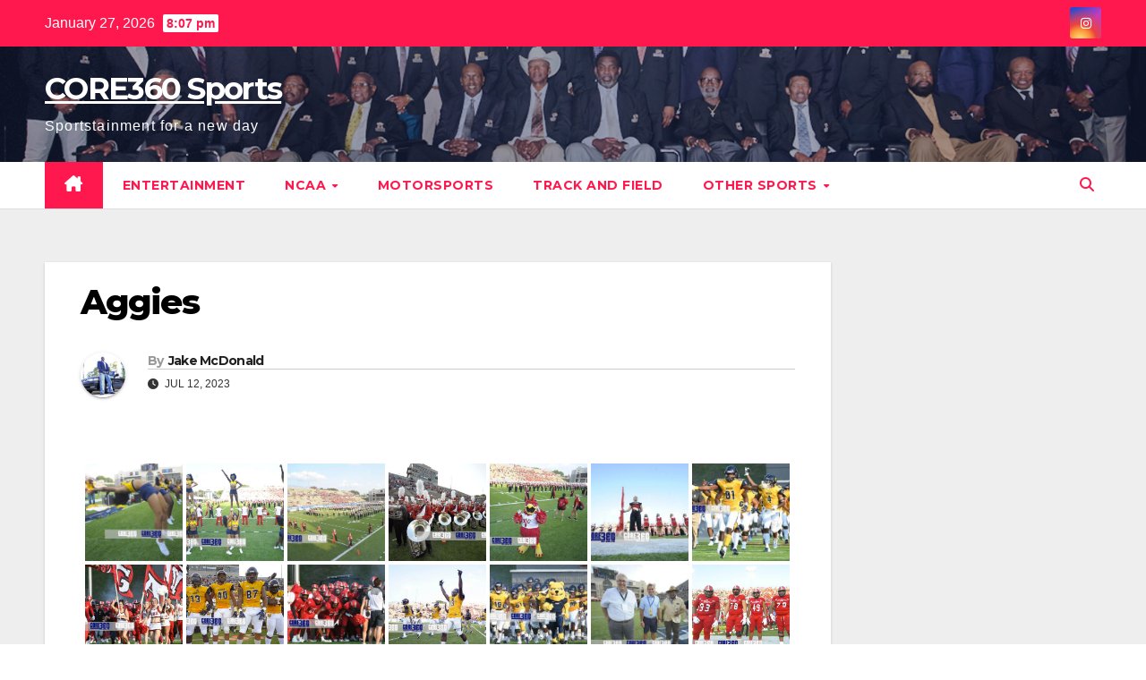

--- FILE ---
content_type: text/html; charset=UTF-8
request_url: https://core360sports.com/bwg_tag/aggies/
body_size: 16876
content:
<!DOCTYPE html>
<html lang="en-US">
<head>
<meta charset="UTF-8">
<meta name="viewport" content="width=device-width, initial-scale=1">
<link rel="profile" href="https://gmpg.org/xfn/11">
<title>Aggies &#8211; CORE360 Sports</title>
<meta name='robots' content='max-image-preview:large' />
<link rel='dns-prefetch' href='//stats.wp.com' />
<link rel='dns-prefetch' href='//fonts.googleapis.com' />
<link rel="alternate" type="application/rss+xml" title="CORE360 Sports &raquo; Feed" href="https://core360sports.com/feed/" />
<link rel="alternate" type="application/rss+xml" title="CORE360 Sports &raquo; Comments Feed" href="https://core360sports.com/comments/feed/" />
<link rel="alternate" title="oEmbed (JSON)" type="application/json+oembed" href="https://core360sports.com/wp-json/oembed/1.0/embed?url=https%3A%2F%2Fcore360sports.com%2Fbwg_tag%2Faggies%2F" />
<link rel="alternate" title="oEmbed (XML)" type="text/xml+oembed" href="https://core360sports.com/wp-json/oembed/1.0/embed?url=https%3A%2F%2Fcore360sports.com%2Fbwg_tag%2Faggies%2F&#038;format=xml" />
<style id='wp-img-auto-sizes-contain-inline-css'>
img:is([sizes=auto i],[sizes^="auto," i]){contain-intrinsic-size:3000px 1500px}
/*# sourceURL=wp-img-auto-sizes-contain-inline-css */
</style>
<link rel='stylesheet' id='twb-open-sans-css' href='https://fonts.googleapis.com/css?family=Open+Sans%3A300%2C400%2C500%2C600%2C700%2C800&#038;display=swap&#038;ver=6.9' media='all' />
<link rel='stylesheet' id='twbbwg-global-css' href='https://core360sports.com/wp-content/plugins/photo-gallery/booster/assets/css/global.css?ver=1.0.0' media='all' />
<style id='wp-emoji-styles-inline-css'>

	img.wp-smiley, img.emoji {
		display: inline !important;
		border: none !important;
		box-shadow: none !important;
		height: 1em !important;
		width: 1em !important;
		margin: 0 0.07em !important;
		vertical-align: -0.1em !important;
		background: none !important;
		padding: 0 !important;
	}
/*# sourceURL=wp-emoji-styles-inline-css */
</style>
<style id='wp-block-library-inline-css'>
:root{--wp-block-synced-color:#7a00df;--wp-block-synced-color--rgb:122,0,223;--wp-bound-block-color:var(--wp-block-synced-color);--wp-editor-canvas-background:#ddd;--wp-admin-theme-color:#007cba;--wp-admin-theme-color--rgb:0,124,186;--wp-admin-theme-color-darker-10:#006ba1;--wp-admin-theme-color-darker-10--rgb:0,107,160.5;--wp-admin-theme-color-darker-20:#005a87;--wp-admin-theme-color-darker-20--rgb:0,90,135;--wp-admin-border-width-focus:2px}@media (min-resolution:192dpi){:root{--wp-admin-border-width-focus:1.5px}}.wp-element-button{cursor:pointer}:root .has-very-light-gray-background-color{background-color:#eee}:root .has-very-dark-gray-background-color{background-color:#313131}:root .has-very-light-gray-color{color:#eee}:root .has-very-dark-gray-color{color:#313131}:root .has-vivid-green-cyan-to-vivid-cyan-blue-gradient-background{background:linear-gradient(135deg,#00d084,#0693e3)}:root .has-purple-crush-gradient-background{background:linear-gradient(135deg,#34e2e4,#4721fb 50%,#ab1dfe)}:root .has-hazy-dawn-gradient-background{background:linear-gradient(135deg,#faaca8,#dad0ec)}:root .has-subdued-olive-gradient-background{background:linear-gradient(135deg,#fafae1,#67a671)}:root .has-atomic-cream-gradient-background{background:linear-gradient(135deg,#fdd79a,#004a59)}:root .has-nightshade-gradient-background{background:linear-gradient(135deg,#330968,#31cdcf)}:root .has-midnight-gradient-background{background:linear-gradient(135deg,#020381,#2874fc)}:root{--wp--preset--font-size--normal:16px;--wp--preset--font-size--huge:42px}.has-regular-font-size{font-size:1em}.has-larger-font-size{font-size:2.625em}.has-normal-font-size{font-size:var(--wp--preset--font-size--normal)}.has-huge-font-size{font-size:var(--wp--preset--font-size--huge)}.has-text-align-center{text-align:center}.has-text-align-left{text-align:left}.has-text-align-right{text-align:right}.has-fit-text{white-space:nowrap!important}#end-resizable-editor-section{display:none}.aligncenter{clear:both}.items-justified-left{justify-content:flex-start}.items-justified-center{justify-content:center}.items-justified-right{justify-content:flex-end}.items-justified-space-between{justify-content:space-between}.screen-reader-text{border:0;clip-path:inset(50%);height:1px;margin:-1px;overflow:hidden;padding:0;position:absolute;width:1px;word-wrap:normal!important}.screen-reader-text:focus{background-color:#ddd;clip-path:none;color:#444;display:block;font-size:1em;height:auto;left:5px;line-height:normal;padding:15px 23px 14px;text-decoration:none;top:5px;width:auto;z-index:100000}html :where(.has-border-color){border-style:solid}html :where([style*=border-top-color]){border-top-style:solid}html :where([style*=border-right-color]){border-right-style:solid}html :where([style*=border-bottom-color]){border-bottom-style:solid}html :where([style*=border-left-color]){border-left-style:solid}html :where([style*=border-width]){border-style:solid}html :where([style*=border-top-width]){border-top-style:solid}html :where([style*=border-right-width]){border-right-style:solid}html :where([style*=border-bottom-width]){border-bottom-style:solid}html :where([style*=border-left-width]){border-left-style:solid}html :where(img[class*=wp-image-]){height:auto;max-width:100%}:where(figure){margin:0 0 1em}html :where(.is-position-sticky){--wp-admin--admin-bar--position-offset:var(--wp-admin--admin-bar--height,0px)}@media screen and (max-width:600px){html :where(.is-position-sticky){--wp-admin--admin-bar--position-offset:0px}}

/*# sourceURL=wp-block-library-inline-css */
</style><style id='wp-block-archives-inline-css'>
.wp-block-archives{box-sizing:border-box}.wp-block-archives-dropdown label{display:block}
/*# sourceURL=https://core360sports.com/wp-includes/blocks/archives/style.min.css */
</style>
<style id='wp-block-categories-inline-css'>
.wp-block-categories{box-sizing:border-box}.wp-block-categories.alignleft{margin-right:2em}.wp-block-categories.alignright{margin-left:2em}.wp-block-categories.wp-block-categories-dropdown.aligncenter{text-align:center}.wp-block-categories .wp-block-categories__label{display:block;width:100%}
/*# sourceURL=https://core360sports.com/wp-includes/blocks/categories/style.min.css */
</style>
<style id='wp-block-heading-inline-css'>
h1:where(.wp-block-heading).has-background,h2:where(.wp-block-heading).has-background,h3:where(.wp-block-heading).has-background,h4:where(.wp-block-heading).has-background,h5:where(.wp-block-heading).has-background,h6:where(.wp-block-heading).has-background{padding:1.25em 2.375em}h1.has-text-align-left[style*=writing-mode]:where([style*=vertical-lr]),h1.has-text-align-right[style*=writing-mode]:where([style*=vertical-rl]),h2.has-text-align-left[style*=writing-mode]:where([style*=vertical-lr]),h2.has-text-align-right[style*=writing-mode]:where([style*=vertical-rl]),h3.has-text-align-left[style*=writing-mode]:where([style*=vertical-lr]),h3.has-text-align-right[style*=writing-mode]:where([style*=vertical-rl]),h4.has-text-align-left[style*=writing-mode]:where([style*=vertical-lr]),h4.has-text-align-right[style*=writing-mode]:where([style*=vertical-rl]),h5.has-text-align-left[style*=writing-mode]:where([style*=vertical-lr]),h5.has-text-align-right[style*=writing-mode]:where([style*=vertical-rl]),h6.has-text-align-left[style*=writing-mode]:where([style*=vertical-lr]),h6.has-text-align-right[style*=writing-mode]:where([style*=vertical-rl]){rotate:180deg}
/*# sourceURL=https://core360sports.com/wp-includes/blocks/heading/style.min.css */
</style>
<style id='wp-block-group-inline-css'>
.wp-block-group{box-sizing:border-box}:where(.wp-block-group.wp-block-group-is-layout-constrained){position:relative}
/*# sourceURL=https://core360sports.com/wp-includes/blocks/group/style.min.css */
</style>
<style id='wp-block-group-theme-inline-css'>
:where(.wp-block-group.has-background){padding:1.25em 2.375em}
/*# sourceURL=https://core360sports.com/wp-includes/blocks/group/theme.min.css */
</style>
<style id='global-styles-inline-css'>
:root{--wp--preset--aspect-ratio--square: 1;--wp--preset--aspect-ratio--4-3: 4/3;--wp--preset--aspect-ratio--3-4: 3/4;--wp--preset--aspect-ratio--3-2: 3/2;--wp--preset--aspect-ratio--2-3: 2/3;--wp--preset--aspect-ratio--16-9: 16/9;--wp--preset--aspect-ratio--9-16: 9/16;--wp--preset--color--black: #000000;--wp--preset--color--cyan-bluish-gray: #abb8c3;--wp--preset--color--white: #ffffff;--wp--preset--color--pale-pink: #f78da7;--wp--preset--color--vivid-red: #cf2e2e;--wp--preset--color--luminous-vivid-orange: #ff6900;--wp--preset--color--luminous-vivid-amber: #fcb900;--wp--preset--color--light-green-cyan: #7bdcb5;--wp--preset--color--vivid-green-cyan: #00d084;--wp--preset--color--pale-cyan-blue: #8ed1fc;--wp--preset--color--vivid-cyan-blue: #0693e3;--wp--preset--color--vivid-purple: #9b51e0;--wp--preset--gradient--vivid-cyan-blue-to-vivid-purple: linear-gradient(135deg,rgb(6,147,227) 0%,rgb(155,81,224) 100%);--wp--preset--gradient--light-green-cyan-to-vivid-green-cyan: linear-gradient(135deg,rgb(122,220,180) 0%,rgb(0,208,130) 100%);--wp--preset--gradient--luminous-vivid-amber-to-luminous-vivid-orange: linear-gradient(135deg,rgb(252,185,0) 0%,rgb(255,105,0) 100%);--wp--preset--gradient--luminous-vivid-orange-to-vivid-red: linear-gradient(135deg,rgb(255,105,0) 0%,rgb(207,46,46) 100%);--wp--preset--gradient--very-light-gray-to-cyan-bluish-gray: linear-gradient(135deg,rgb(238,238,238) 0%,rgb(169,184,195) 100%);--wp--preset--gradient--cool-to-warm-spectrum: linear-gradient(135deg,rgb(74,234,220) 0%,rgb(151,120,209) 20%,rgb(207,42,186) 40%,rgb(238,44,130) 60%,rgb(251,105,98) 80%,rgb(254,248,76) 100%);--wp--preset--gradient--blush-light-purple: linear-gradient(135deg,rgb(255,206,236) 0%,rgb(152,150,240) 100%);--wp--preset--gradient--blush-bordeaux: linear-gradient(135deg,rgb(254,205,165) 0%,rgb(254,45,45) 50%,rgb(107,0,62) 100%);--wp--preset--gradient--luminous-dusk: linear-gradient(135deg,rgb(255,203,112) 0%,rgb(199,81,192) 50%,rgb(65,88,208) 100%);--wp--preset--gradient--pale-ocean: linear-gradient(135deg,rgb(255,245,203) 0%,rgb(182,227,212) 50%,rgb(51,167,181) 100%);--wp--preset--gradient--electric-grass: linear-gradient(135deg,rgb(202,248,128) 0%,rgb(113,206,126) 100%);--wp--preset--gradient--midnight: linear-gradient(135deg,rgb(2,3,129) 0%,rgb(40,116,252) 100%);--wp--preset--font-size--small: 13px;--wp--preset--font-size--medium: 20px;--wp--preset--font-size--large: 36px;--wp--preset--font-size--x-large: 42px;--wp--preset--spacing--20: 0.44rem;--wp--preset--spacing--30: 0.67rem;--wp--preset--spacing--40: 1rem;--wp--preset--spacing--50: 1.5rem;--wp--preset--spacing--60: 2.25rem;--wp--preset--spacing--70: 3.38rem;--wp--preset--spacing--80: 5.06rem;--wp--preset--shadow--natural: 6px 6px 9px rgba(0, 0, 0, 0.2);--wp--preset--shadow--deep: 12px 12px 50px rgba(0, 0, 0, 0.4);--wp--preset--shadow--sharp: 6px 6px 0px rgba(0, 0, 0, 0.2);--wp--preset--shadow--outlined: 6px 6px 0px -3px rgb(255, 255, 255), 6px 6px rgb(0, 0, 0);--wp--preset--shadow--crisp: 6px 6px 0px rgb(0, 0, 0);}:root :where(.is-layout-flow) > :first-child{margin-block-start: 0;}:root :where(.is-layout-flow) > :last-child{margin-block-end: 0;}:root :where(.is-layout-flow) > *{margin-block-start: 24px;margin-block-end: 0;}:root :where(.is-layout-constrained) > :first-child{margin-block-start: 0;}:root :where(.is-layout-constrained) > :last-child{margin-block-end: 0;}:root :where(.is-layout-constrained) > *{margin-block-start: 24px;margin-block-end: 0;}:root :where(.is-layout-flex){gap: 24px;}:root :where(.is-layout-grid){gap: 24px;}body .is-layout-flex{display: flex;}.is-layout-flex{flex-wrap: wrap;align-items: center;}.is-layout-flex > :is(*, div){margin: 0;}body .is-layout-grid{display: grid;}.is-layout-grid > :is(*, div){margin: 0;}.has-black-color{color: var(--wp--preset--color--black) !important;}.has-cyan-bluish-gray-color{color: var(--wp--preset--color--cyan-bluish-gray) !important;}.has-white-color{color: var(--wp--preset--color--white) !important;}.has-pale-pink-color{color: var(--wp--preset--color--pale-pink) !important;}.has-vivid-red-color{color: var(--wp--preset--color--vivid-red) !important;}.has-luminous-vivid-orange-color{color: var(--wp--preset--color--luminous-vivid-orange) !important;}.has-luminous-vivid-amber-color{color: var(--wp--preset--color--luminous-vivid-amber) !important;}.has-light-green-cyan-color{color: var(--wp--preset--color--light-green-cyan) !important;}.has-vivid-green-cyan-color{color: var(--wp--preset--color--vivid-green-cyan) !important;}.has-pale-cyan-blue-color{color: var(--wp--preset--color--pale-cyan-blue) !important;}.has-vivid-cyan-blue-color{color: var(--wp--preset--color--vivid-cyan-blue) !important;}.has-vivid-purple-color{color: var(--wp--preset--color--vivid-purple) !important;}.has-black-background-color{background-color: var(--wp--preset--color--black) !important;}.has-cyan-bluish-gray-background-color{background-color: var(--wp--preset--color--cyan-bluish-gray) !important;}.has-white-background-color{background-color: var(--wp--preset--color--white) !important;}.has-pale-pink-background-color{background-color: var(--wp--preset--color--pale-pink) !important;}.has-vivid-red-background-color{background-color: var(--wp--preset--color--vivid-red) !important;}.has-luminous-vivid-orange-background-color{background-color: var(--wp--preset--color--luminous-vivid-orange) !important;}.has-luminous-vivid-amber-background-color{background-color: var(--wp--preset--color--luminous-vivid-amber) !important;}.has-light-green-cyan-background-color{background-color: var(--wp--preset--color--light-green-cyan) !important;}.has-vivid-green-cyan-background-color{background-color: var(--wp--preset--color--vivid-green-cyan) !important;}.has-pale-cyan-blue-background-color{background-color: var(--wp--preset--color--pale-cyan-blue) !important;}.has-vivid-cyan-blue-background-color{background-color: var(--wp--preset--color--vivid-cyan-blue) !important;}.has-vivid-purple-background-color{background-color: var(--wp--preset--color--vivid-purple) !important;}.has-black-border-color{border-color: var(--wp--preset--color--black) !important;}.has-cyan-bluish-gray-border-color{border-color: var(--wp--preset--color--cyan-bluish-gray) !important;}.has-white-border-color{border-color: var(--wp--preset--color--white) !important;}.has-pale-pink-border-color{border-color: var(--wp--preset--color--pale-pink) !important;}.has-vivid-red-border-color{border-color: var(--wp--preset--color--vivid-red) !important;}.has-luminous-vivid-orange-border-color{border-color: var(--wp--preset--color--luminous-vivid-orange) !important;}.has-luminous-vivid-amber-border-color{border-color: var(--wp--preset--color--luminous-vivid-amber) !important;}.has-light-green-cyan-border-color{border-color: var(--wp--preset--color--light-green-cyan) !important;}.has-vivid-green-cyan-border-color{border-color: var(--wp--preset--color--vivid-green-cyan) !important;}.has-pale-cyan-blue-border-color{border-color: var(--wp--preset--color--pale-cyan-blue) !important;}.has-vivid-cyan-blue-border-color{border-color: var(--wp--preset--color--vivid-cyan-blue) !important;}.has-vivid-purple-border-color{border-color: var(--wp--preset--color--vivid-purple) !important;}.has-vivid-cyan-blue-to-vivid-purple-gradient-background{background: var(--wp--preset--gradient--vivid-cyan-blue-to-vivid-purple) !important;}.has-light-green-cyan-to-vivid-green-cyan-gradient-background{background: var(--wp--preset--gradient--light-green-cyan-to-vivid-green-cyan) !important;}.has-luminous-vivid-amber-to-luminous-vivid-orange-gradient-background{background: var(--wp--preset--gradient--luminous-vivid-amber-to-luminous-vivid-orange) !important;}.has-luminous-vivid-orange-to-vivid-red-gradient-background{background: var(--wp--preset--gradient--luminous-vivid-orange-to-vivid-red) !important;}.has-very-light-gray-to-cyan-bluish-gray-gradient-background{background: var(--wp--preset--gradient--very-light-gray-to-cyan-bluish-gray) !important;}.has-cool-to-warm-spectrum-gradient-background{background: var(--wp--preset--gradient--cool-to-warm-spectrum) !important;}.has-blush-light-purple-gradient-background{background: var(--wp--preset--gradient--blush-light-purple) !important;}.has-blush-bordeaux-gradient-background{background: var(--wp--preset--gradient--blush-bordeaux) !important;}.has-luminous-dusk-gradient-background{background: var(--wp--preset--gradient--luminous-dusk) !important;}.has-pale-ocean-gradient-background{background: var(--wp--preset--gradient--pale-ocean) !important;}.has-electric-grass-gradient-background{background: var(--wp--preset--gradient--electric-grass) !important;}.has-midnight-gradient-background{background: var(--wp--preset--gradient--midnight) !important;}.has-small-font-size{font-size: var(--wp--preset--font-size--small) !important;}.has-medium-font-size{font-size: var(--wp--preset--font-size--medium) !important;}.has-large-font-size{font-size: var(--wp--preset--font-size--large) !important;}.has-x-large-font-size{font-size: var(--wp--preset--font-size--x-large) !important;}
/*# sourceURL=global-styles-inline-css */
</style>

<style id='classic-theme-styles-inline-css'>
/*! This file is auto-generated */
.wp-block-button__link{color:#fff;background-color:#32373c;border-radius:9999px;box-shadow:none;text-decoration:none;padding:calc(.667em + 2px) calc(1.333em + 2px);font-size:1.125em}.wp-block-file__button{background:#32373c;color:#fff;text-decoration:none}
/*# sourceURL=/wp-includes/css/classic-themes.min.css */
</style>
<link rel='stylesheet' id='bwg_fonts-css' href='https://core360sports.com/wp-content/plugins/photo-gallery/css/bwg-fonts/fonts.css?ver=0.0.1' media='all' />
<link rel='stylesheet' id='sumoselect-css' href='https://core360sports.com/wp-content/plugins/photo-gallery/css/sumoselect.min.css?ver=3.4.6' media='all' />
<link rel='stylesheet' id='mCustomScrollbar-css' href='https://core360sports.com/wp-content/plugins/photo-gallery/css/jquery.mCustomScrollbar.min.css?ver=3.1.5' media='all' />
<link rel='stylesheet' id='bwg_googlefonts-css' href='https://fonts.googleapis.com/css?family=Ubuntu&#038;subset=greek,latin,greek-ext,vietnamese,cyrillic-ext,latin-ext,cyrillic' media='all' />
<link rel='stylesheet' id='bwg_frontend-css' href='https://core360sports.com/wp-content/plugins/photo-gallery/css/styles.min.css?ver=1.8.37' media='all' />
<style id='wpxpo-global-style-inline-css'>
:root {
			--preset-color1: #037fff;
			--preset-color2: #026fe0;
			--preset-color3: #071323;
			--preset-color4: #132133;
			--preset-color5: #34495e;
			--preset-color6: #787676;
			--preset-color7: #f0f2f3;
			--preset-color8: #f8f9fa;
			--preset-color9: #ffffff;
		}{}
/*# sourceURL=wpxpo-global-style-inline-css */
</style>
<style id='ultp-preset-colors-style-inline-css'>
:root { --postx_preset_Base_1_color: #f4f4ff; --postx_preset_Base_2_color: #dddff8; --postx_preset_Base_3_color: #B4B4D6; --postx_preset_Primary_color: #3323f0; --postx_preset_Secondary_color: #4a5fff; --postx_preset_Tertiary_color: #FFFFFF; --postx_preset_Contrast_3_color: #545472; --postx_preset_Contrast_2_color: #262657; --postx_preset_Contrast_1_color: #10102e; --postx_preset_Over_Primary_color: #ffffff;  }
/*# sourceURL=ultp-preset-colors-style-inline-css */
</style>
<style id='ultp-preset-gradient-style-inline-css'>
:root { --postx_preset_Primary_to_Secondary_to_Right_gradient: linear-gradient(90deg, var(--postx_preset_Primary_color) 0%, var(--postx_preset_Secondary_color) 100%); --postx_preset_Primary_to_Secondary_to_Bottom_gradient: linear-gradient(180deg, var(--postx_preset_Primary_color) 0%, var(--postx_preset_Secondary_color) 100%); --postx_preset_Secondary_to_Primary_to_Right_gradient: linear-gradient(90deg, var(--postx_preset_Secondary_color) 0%, var(--postx_preset_Primary_color) 100%); --postx_preset_Secondary_to_Primary_to_Bottom_gradient: linear-gradient(180deg, var(--postx_preset_Secondary_color) 0%, var(--postx_preset_Primary_color) 100%); --postx_preset_Cold_Evening_gradient: linear-gradient(0deg, rgb(12, 52, 131) 0%, rgb(162, 182, 223) 100%, rgb(107, 140, 206) 100%, rgb(162, 182, 223) 100%); --postx_preset_Purple_Division_gradient: linear-gradient(0deg, rgb(112, 40, 228) 0%, rgb(229, 178, 202) 100%); --postx_preset_Over_Sun_gradient: linear-gradient(60deg, rgb(171, 236, 214) 0%, rgb(251, 237, 150) 100%); --postx_preset_Morning_Salad_gradient: linear-gradient(-255deg, rgb(183, 248, 219) 0%, rgb(80, 167, 194) 100%); --postx_preset_Fabled_Sunset_gradient: linear-gradient(-270deg, rgb(35, 21, 87) 0%, rgb(68, 16, 122) 29%, rgb(255, 19, 97) 67%, rgb(255, 248, 0) 100%);  }
/*# sourceURL=ultp-preset-gradient-style-inline-css */
</style>
<style id='ultp-preset-typo-style-inline-css'>
@import url('https://fonts.googleapis.com/css?family=Roboto:100,100i,300,300i,400,400i,500,500i,700,700i,900,900i'); :root { --postx_preset_Heading_typo_font_family: Roboto; --postx_preset_Heading_typo_font_family_type: sans-serif; --postx_preset_Heading_typo_font_weight: 600; --postx_preset_Heading_typo_text_transform: capitalize; --postx_preset_Body_and_Others_typo_font_family: Roboto; --postx_preset_Body_and_Others_typo_font_family_type: sans-serif; --postx_preset_Body_and_Others_typo_font_weight: 400; --postx_preset_Body_and_Others_typo_text_transform: lowercase; --postx_preset_body_typo_font_size_lg: 16px; --postx_preset_paragraph_1_typo_font_size_lg: 12px; --postx_preset_paragraph_2_typo_font_size_lg: 12px; --postx_preset_paragraph_3_typo_font_size_lg: 12px; --postx_preset_heading_h1_typo_font_size_lg: 42px; --postx_preset_heading_h2_typo_font_size_lg: 36px; --postx_preset_heading_h3_typo_font_size_lg: 30px; --postx_preset_heading_h4_typo_font_size_lg: 24px; --postx_preset_heading_h5_typo_font_size_lg: 20px; --postx_preset_heading_h6_typo_font_size_lg: 16px; }
/*# sourceURL=ultp-preset-typo-style-inline-css */
</style>
<link rel='stylesheet' id='newsup-fonts-css' href='//fonts.googleapis.com/css?family=Montserrat%3A400%2C500%2C700%2C800%7CWork%2BSans%3A300%2C400%2C500%2C600%2C700%2C800%2C900%26display%3Dswap&#038;subset=latin%2Clatin-ext' media='all' />
<link rel='stylesheet' id='bootstrap-css' href='https://core360sports.com/wp-content/themes/newsup/css/bootstrap.css?ver=6.9' media='all' />
<link rel='stylesheet' id='newsup-style-css' href='https://core360sports.com/wp-content/themes/news-hunt/style.css?ver=6.9' media='all' />
<style id='newsup-style-inline-css'>
.tags-links, .comments-link { clip: rect(1px, 1px, 1px, 1px); height: 1px; position: absolute; overflow: hidden; width: 1px; }
/*# sourceURL=newsup-style-inline-css */
</style>
<link rel='stylesheet' id='font-awesome-5-all-css' href='https://core360sports.com/wp-content/themes/newsup/css/font-awesome/css/all.min.css?ver=6.9' media='all' />
<link rel='stylesheet' id='font-awesome-4-shim-css' href='https://core360sports.com/wp-content/themes/newsup/css/font-awesome/css/v4-shims.min.css?ver=6.9' media='all' />
<link rel='stylesheet' id='owl-carousel-css' href='https://core360sports.com/wp-content/themes/newsup/css/owl.carousel.css?ver=6.9' media='all' />
<link rel='stylesheet' id='smartmenus-css' href='https://core360sports.com/wp-content/themes/newsup/css/jquery.smartmenus.bootstrap.css?ver=6.9' media='all' />
<link rel='stylesheet' id='newsup-custom-css-css' href='https://core360sports.com/wp-content/themes/newsup/inc/ansar/customize/css/customizer.css?ver=1.0' media='all' />
<link rel='stylesheet' id='boldgrid-components-css' href='https://core360sports.com/wp-content/plugins/post-and-page-builder/assets/css/components.min.css?ver=2.16.5' media='all' />
<link rel='stylesheet' id='font-awesome-css' href='https://core360sports.com/wp-content/plugins/post-and-page-builder/assets/css/font-awesome.min.css?ver=4.7' media='all' />
<link rel='stylesheet' id='boldgrid-fe-css' href='https://core360sports.com/wp-content/plugins/post-and-page-builder/assets/css/editor-fe.min.css?ver=1.27.10' media='all' />
<link rel='stylesheet' id='boldgrid-custom-styles-css' href='https://core360sports.com/wp-content/plugins/post-and-page-builder/assets/css/custom-styles.css?ver=6.9' media='all' />
<link rel='stylesheet' id='boldgrid-buttons-css' href='https://core360sports.com/wp-content/plugins/post-and-page-builder/assets/css/buttons.min.css?ver=1.27.10' media='all' />
<link rel='stylesheet' id='bgpbpp-public-css' href='https://core360sports.com/wp-content/plugins/post-and-page-builder-premium/dist/application.min.css?ver=1.2.7' media='all' />
<link rel='stylesheet' id='newsup-style-parent-css' href='https://core360sports.com/wp-content/themes/newsup/style.css?ver=6.9' media='all' />
<link rel='stylesheet' id='newshunt-style-css' href='https://core360sports.com/wp-content/themes/news-hunt/style.css?ver=1.0' media='all' />
<link rel='stylesheet' id='newshunt-default-css-css' href='https://core360sports.com/wp-content/themes/news-hunt/css/colors/default.css?ver=6.9' media='all' />
<link rel='stylesheet' id='codepress-foundation-css' href='https://core360sports.com/wp-content/plugins/ultimate-content-views/css/foundation.css?ver=6.9' media='all' />
<link rel='stylesheet' id='wpucv-style-css' href='https://core360sports.com/wp-content/plugins/ultimate-content-views/css/style.css?ver=1.1' media='all' />
<link rel='stylesheet' id='owl-carousel-theme-css' href='https://core360sports.com/wp-content/plugins/ultimate-content-views/css/owl.theme.default.min.css?ver=6.9' media='all' />
		<script>
		"use strict";
			var wpucv_admin_url = 'https://core360sports.com/wp-admin/admin-ajax.php';
		</script>
		<script src="https://core360sports.com/wp-includes/js/jquery/jquery.min.js?ver=3.7.1" id="jquery-core-js"></script>
<script src="https://core360sports.com/wp-includes/js/jquery/jquery-migrate.min.js?ver=3.4.1" id="jquery-migrate-js"></script>
<script src="https://core360sports.com/wp-content/plugins/photo-gallery/booster/assets/js/circle-progress.js?ver=1.2.2" id="twbbwg-circle-js"></script>
<script id="twbbwg-global-js-extra">
var twb = {"nonce":"f3836fe495","ajax_url":"https://core360sports.com/wp-admin/admin-ajax.php","plugin_url":"https://core360sports.com/wp-content/plugins/photo-gallery/booster","href":"https://core360sports.com/wp-admin/admin.php?page=twbbwg_photo-gallery"};
var twb = {"nonce":"f3836fe495","ajax_url":"https://core360sports.com/wp-admin/admin-ajax.php","plugin_url":"https://core360sports.com/wp-content/plugins/photo-gallery/booster","href":"https://core360sports.com/wp-admin/admin.php?page=twbbwg_photo-gallery"};
//# sourceURL=twbbwg-global-js-extra
</script>
<script src="https://core360sports.com/wp-content/plugins/photo-gallery/booster/assets/js/global.js?ver=1.0.0" id="twbbwg-global-js"></script>
<script src="https://core360sports.com/wp-content/plugins/photo-gallery/js/jquery.sumoselect.min.js?ver=3.4.6" id="sumoselect-js"></script>
<script src="https://core360sports.com/wp-content/plugins/photo-gallery/js/tocca.min.js?ver=2.0.9" id="bwg_mobile-js"></script>
<script src="https://core360sports.com/wp-content/plugins/photo-gallery/js/jquery.mCustomScrollbar.concat.min.js?ver=3.1.5" id="mCustomScrollbar-js"></script>
<script src="https://core360sports.com/wp-content/plugins/photo-gallery/js/jquery.fullscreen.min.js?ver=0.6.0" id="jquery-fullscreen-js"></script>
<script id="bwg_frontend-js-extra">
var bwg_objectsL10n = {"bwg_field_required":"field is required.","bwg_mail_validation":"This is not a valid email address.","bwg_search_result":"There are no images matching your search.","bwg_select_tag":"Select Tag","bwg_order_by":"Order By","bwg_search":"Search","bwg_show_ecommerce":"Show Ecommerce","bwg_hide_ecommerce":"Hide Ecommerce","bwg_show_comments":"Show Comments","bwg_hide_comments":"Hide Comments","bwg_restore":"Restore","bwg_maximize":"Maximize","bwg_fullscreen":"Fullscreen","bwg_exit_fullscreen":"Exit Fullscreen","bwg_search_tag":"SEARCH...","bwg_tag_no_match":"No tags found","bwg_all_tags_selected":"All tags selected","bwg_tags_selected":"tags selected","play":"Play","pause":"Pause","is_pro":"","bwg_play":"Play","bwg_pause":"Pause","bwg_hide_info":"Hide info","bwg_show_info":"Show info","bwg_hide_rating":"Hide rating","bwg_show_rating":"Show rating","ok":"Ok","cancel":"Cancel","select_all":"Select all","lazy_load":"0","lazy_loader":"https://core360sports.com/wp-content/plugins/photo-gallery/images/ajax_loader.png","front_ajax":"0","bwg_tag_see_all":"see all tags","bwg_tag_see_less":"see less tags"};
//# sourceURL=bwg_frontend-js-extra
</script>
<script src="https://core360sports.com/wp-content/plugins/photo-gallery/js/scripts.min.js?ver=1.8.37" id="bwg_frontend-js"></script>
<script src="https://core360sports.com/wp-content/themes/newsup/js/navigation.js?ver=6.9" id="newsup-navigation-js"></script>
<script src="https://core360sports.com/wp-content/themes/newsup/js/bootstrap.js?ver=6.9" id="bootstrap-js"></script>
<script src="https://core360sports.com/wp-content/themes/newsup/js/owl.carousel.min.js?ver=6.9" id="owl-carousel-min-js"></script>
<script src="https://core360sports.com/wp-content/themes/newsup/js/jquery.smartmenus.js?ver=6.9" id="smartmenus-js-js"></script>
<script src="https://core360sports.com/wp-content/themes/newsup/js/jquery.smartmenus.bootstrap.js?ver=6.9" id="bootstrap-smartmenus-js-js"></script>
<script src="https://core360sports.com/wp-content/themes/newsup/js/jquery.marquee.js?ver=6.9" id="newsup-marquee-js-js"></script>
<script src="https://core360sports.com/wp-content/themes/newsup/js/main.js?ver=6.9" id="newsup-main-js-js"></script>
<script src="https://core360sports.com/wp-content/plugins/ultimate-content-views/js/owl.carousel.min.js?ver=2.3.4" id="owl-carousel-js"></script>
<script src="https://core360sports.com/wp-content/plugins/ultimate-content-views/js/js.js?ver=6.9" id="wpucv-js-js"></script>
<meta name="robots" content="noindex,nofollow" />
<link rel="https://api.w.org/" href="https://core360sports.com/wp-json/" /><link rel="EditURI" type="application/rsd+xml" title="RSD" href="https://core360sports.com/xmlrpc.php?rsd" />
<meta name="generator" content="WordPress 6.9" />
<link rel="canonical" href="https://core360sports.com/bwg_tag/aggies/" />
<link rel='shortlink' href='https://core360sports.com/?p=1855' />
	<style>img#wpstats{display:none}</style>
		 
<style type="text/css" id="custom-background-css">
    .wrapper { background-color: #eee; }
</style>
    <style type="text/css">
            body .site-title a,
        body .site-description {
            color: ##143745;
        }

        .site-branding-text .site-title a {
                font-size: px;
            }

            @media only screen and (max-width: 640px) {
                .site-branding-text .site-title a {
                    font-size: 40px;

                }
            }

            @media only screen and (max-width: 375px) {
                .site-branding-text .site-title a {
                    font-size: 32px;

                }
            }

        </style>
    <link rel="icon" href="https://core360sports.com/wp-content/uploads/2022/12/cropped-c360_icon-32x32.jpg" sizes="32x32" />
<link rel="icon" href="https://core360sports.com/wp-content/uploads/2022/12/cropped-c360_icon-192x192.jpg" sizes="192x192" />
<link rel="apple-touch-icon" href="https://core360sports.com/wp-content/uploads/2022/12/cropped-c360_icon-180x180.jpg" />
<meta name="msapplication-TileImage" content="https://core360sports.com/wp-content/uploads/2022/12/cropped-c360_icon-270x270.jpg" />
</head>
<body class="wp-singular bwg_tag-template-default single single-bwg_tag postid-1855 wp-embed-responsive wp-theme-newsup wp-child-theme-news-hunt postx-page boldgrid-ppb ta-hide-date-author-in-list tags-hidden comment-hidden modula-best-grid-gallery" >
<div id="page" class="site">
<a class="skip-link screen-reader-text" href="#content">
Skip to content</a>
    <div class="wrapper" id="custom-background-css">
        <header class="mg-headwidget">
            <!--==================== TOP BAR ====================-->

            <div class="mg-head-detail hidden-xs">
    <div class="container-fluid">
        <div class="row">
                        <div class="col-md-6 col-xs-12">
                <ul class="info-left">
                                <li>January 27, 2026                <span class="time">  8:07 pm</span>
                        </li>
                        </ul>

                           </div>


                        <div class="col-md-6 col-xs-12">
                <ul class="mg-social info-right">
                    
                                                                                                              <a target="_blank"  href="https://www.instagram.com/core360sports/">
                      <li><span class="icon-soci instagram"><i class="fab fa-instagram"></i></span></li></a>
                                                                    
                                      </ul>
            </div>
                    </div>
    </div>
</div>
            <div class="clearfix"></div>
                        <div class="mg-nav-widget-area-back" style='background-image: url("https://core360sports.com/wp-content/uploads/2024/09/BOB_0380_1600x600.jpg" );'>
                        <div class="overlay">
              <div class="inner"  style="background-color:rgba(32,47,91,0.4);" > 
                <div class="container-fluid">
                    <div class="mg-nav-widget-area">
                        <div class="row align-items-center">
                                                      <div class="col-md-3 col-sm-4 text-center-xs">
                                                              <div class="navbar-header">
                                                                <div class="site-branding-text">
                                                                <p class="site-title"> <a href="https://core360sports.com/" rel="home">CORE360 Sports</a></p>
                                                                <p class="site-description">Sportstainment for a new day</p>
                                </div>
                                                              </div>
                            </div>
                           
                        </div>
                    </div>
                </div>
              </div>
              </div>
          </div>
    <div class="mg-menu-full">
      <nav class="navbar navbar-expand-lg navbar-wp">
        <div class="container-fluid flex-row">
          
                <!-- Right nav -->
                    <div class="m-header align-items-center">
                                                <a class="mobilehomebtn" href="https://core360sports.com"><span class="fas fa-home"></span></a>
                        
                        <div class="dropdown ml-auto show mg-search-box pr-3">
                            <a class="dropdown-toggle msearch ml-auto" href="#" role="button" id="dropdownMenuLink" data-toggle="dropdown" aria-haspopup="true" aria-expanded="false">
                               <i class="fas fa-search"></i>
                            </a>

                            <div class="dropdown-menu searchinner" aria-labelledby="dropdownMenuLink">
                        <form role="search" method="get" id="searchform" action="https://core360sports.com/">
  <div class="input-group">
    <input type="search" class="form-control" placeholder="Search" value="" name="s" />
    <span class="input-group-btn btn-default">
    <button type="submit" class="btn"> <i class="fas fa-search"></i> </button>
    </span> </div>
</form>                      </div>
                        </div>
                        <!-- navbar-toggle -->
                        <button class="navbar-toggler" type="button" data-toggle="collapse" data-target="#navbar-wp" aria-controls="navbarSupportedContent" aria-expanded="false" aria-label="Toggle navigation">
                          <i class="fas fa-bars"></i>
                        </button>
                        <!-- /navbar-toggle -->
                    </div>
                    <!-- /Right nav --> 
          
                  <div class="collapse navbar-collapse" id="navbar-wp">
                    <div class="d-md-block">
                  <ul id="menu-primary" class="nav navbar-nav mr-auto"><li class="active home"><a class="homebtn" href="https://core360sports.com"><span class='fa-solid fa-house-chimney'></span></a></li><li id="menu-item-3157" class="menu-item menu-item-type-post_type menu-item-object-page menu-item-3157"><a class="nav-link" title="Entertainment" href="https://core360sports.com/entertainment/">Entertainment</a></li>
<li id="menu-item-24" class="menu-item menu-item-type-post_type menu-item-object-page menu-item-has-children menu-item-24 dropdown"><a class="nav-link" title="NCAA" href="https://core360sports.com/ncaa/" data-toggle="dropdown" class="dropdown-toggle">NCAA </a>
<ul role="menu" class=" dropdown-menu">
	<li id="menu-item-2257" class="menu-item menu-item-type-post_type menu-item-object-page menu-item-2257"><a class="dropdown-item" title="HBCU Sports" href="https://core360sports.com/ncaa/hbcu-sports/">HBCU Sports</a></li>
</ul>
</li>
<li id="menu-item-22" class="menu-item menu-item-type-post_type menu-item-object-page menu-item-22"><a class="nav-link" title="Motorsports" href="https://core360sports.com/motorsports/">Motorsports</a></li>
<li id="menu-item-23" class="menu-item menu-item-type-post_type menu-item-object-page menu-item-23"><a class="nav-link" title="Track and Field" href="https://core360sports.com/track-and-field/">Track and Field</a></li>
<li id="menu-item-2052" class="menu-item menu-item-type-post_type menu-item-object-page menu-item-has-children menu-item-2052 dropdown"><a class="nav-link" title="Other Sports" href="https://core360sports.com/other-sports/" data-toggle="dropdown" class="dropdown-toggle">Other Sports </a>
<ul role="menu" class=" dropdown-menu">
	<li id="menu-item-2679" class="menu-item menu-item-type-post_type menu-item-object-page menu-item-2679"><a class="dropdown-item" title="Basketball" href="https://core360sports.com/other-sports/basketball/">Basketball</a></li>
	<li id="menu-item-2741" class="menu-item menu-item-type-post_type menu-item-object-page menu-item-2741"><a class="dropdown-item" title="Soccer" href="https://core360sports.com/other-sports/soccer/">Soccer</a></li>
</ul>
</li>
</ul>                </div>    
                  </div>

                <!-- Right nav -->
                    <div class="d-none d-lg-flex pl-3 ml-auto my-2 my-lg-0 position-relative align-items-center">
                        <div class="dropdown show mg-search-box pr-2">
                            <a class="dropdown-toggle msearch ml-auto" href="#" role="button" id="dropdownMenuLink" data-toggle="dropdown" aria-haspopup="true" aria-expanded="false">
                               <i class="fas fa-search"></i>
                            </a> 
                            <div class="dropdown-menu searchinner" aria-labelledby="dropdownMenuLink">
                                <form role="search" method="get" id="searchform" action="https://core360sports.com/">
  <div class="input-group">
    <input type="search" class="form-control" placeholder="Search" value="" name="s" />
    <span class="input-group-btn btn-default">
    <button type="submit" class="btn"> <i class="fas fa-search"></i> </button>
    </span> </div>
</form>                            </div>
                        </div>
                    </div>
                <!-- /Right nav -->  
          </div>
      </nav> <!-- /Navigation -->
    </div>
</header>
<div class="clearfix"></div>
 <!-- =========================
     Page Content Section      
============================== -->
<main id="content" class="single-class content">
  <!--container-->
    <div class="container-fluid">
      <!--row-->
        <div class="row">
                  <div class="col-lg-9 col-md-8">
                                <div class="mg-blog-post-box"> 
                    <div class="mg-header">
                                                <h1 class="title single"> <a title="Permalink to: Aggies">
                            Aggies</a>
                        </h1>
                                                <div class="media mg-info-author-block"> 
                                                        <a class="mg-author-pic" href="https://core360sports.com/author/c360editor/"> <img alt='' src='https://secure.gravatar.com/avatar/c401dd158cdecf5eade4f3661e358c2d71892b5f1bdb003c8e664373e2adfb37?s=150&#038;d=mm&#038;r=g' srcset='https://secure.gravatar.com/avatar/c401dd158cdecf5eade4f3661e358c2d71892b5f1bdb003c8e664373e2adfb37?s=300&#038;d=mm&#038;r=g 2x' class='avatar avatar-150 photo' height='150' width='150' decoding='async'/> </a>
                                                        <div class="media-body">
                                                            <h4 class="media-heading"><span>By</span><a href="https://core360sports.com/author/c360editor/">Jake McDonald</a></h4>
                                                            <span class="mg-blog-date"><i class="fas fa-clock"></i> 
                                    Jul 12, 2023                                </span>
                                                        </div>
                        </div>
                                            </div>
                                        <article class="page-content-single small single">
                        <style id="bwg-style-0">    #bwg_container1_0 #bwg_container2_0 .bwg-container-0.bwg-standard-thumbnails {      width: 964px;              justify-content: center;        margin:0 auto !important;              background-color: rgba(255, 255, 255, 0.00);            padding-left: 4px;      padding-top: 4px;      max-width: 100%;            }        #bwg_container1_0 #bwg_container2_0 .bwg-container-0.bwg-standard-thumbnails .bwg-item {    justify-content: flex-start;      max-width: 120px;          }    #bwg_container1_0 #bwg_container2_0 .bwg-container-0.bwg-standard-thumbnails .bwg-item a {       margin-right: 4px;       margin-bottom: 4px;    }    #bwg_container1_0 #bwg_container2_0 .bwg-container-0.bwg-standard-thumbnails .bwg-item0 {      padding: 0px;            background-color:rgba(0,0,0, 0.30);      border: 0px none #CCCCCC;      opacity: 1.00;      border-radius: 0;      box-shadow: ;    }    #bwg_container1_0 #bwg_container2_0 .bwg-container-0.bwg-standard-thumbnails .bwg-item1 img {      max-height: none;      max-width: none;      padding: 0 !important;    }         @media only screen and (min-width: 480px) {		#bwg_container1_0 #bwg_container2_0 .bwg-container-0.bwg-standard-thumbnails .bwg-item1 img {			-webkit-transition: all .3s; transition: all .3s;		}		#bwg_container1_0 #bwg_container2_0 .bwg-container-0.bwg-standard-thumbnails .bwg-item1 img:hover {			-ms-transform: scale(1.08);			-webkit-transform: scale(1.08);			transform: scale(1.08);		}		      }	    #bwg_container1_0 #bwg_container2_0 .bwg-container-0.bwg-standard-thumbnails .bwg-item1 {      padding-top: 100%;    }        #bwg_container1_0 #bwg_container2_0 .bwg-container-0.bwg-standard-thumbnails .bwg-title2,    #bwg_container1_0 #bwg_container2_0 .bwg-container-0.bwg-standard-thumbnails .bwg-ecommerce2 {      color: #323A45;      font-family: Ubuntu;      font-size: 16px;      font-weight: bold;      padding: 2px;      text-shadow: ;      max-height: 100%;    }    #bwg_container1_0 #bwg_container2_0 .bwg-container-0.bwg-standard-thumbnails .bwg-thumb-description span {    color: #323A45;    font-family: Ubuntu;    font-size: 12px;    max-height: 100%;    word-wrap: break-word;    }    #bwg_container1_0 #bwg_container2_0 .bwg-container-0.bwg-standard-thumbnails .bwg-play-icon2 {      font-size: 32px;    }    #bwg_container1_0 #bwg_container2_0 .bwg-container-0.bwg-standard-thumbnails .bwg-ecommerce2 {      font-size: 19.2px;      color: #323A45;    }    </style>    <div id="bwg_container1_0"         class="bwg_container bwg_thumbnail bwg_thumbnails "         data-right-click-protection="0"         data-bwg="0"         data-scroll="0"         data-gallery-type="thumbnails"         data-gallery-view-type="thumbnails"         data-current-url="/bwg_tag/aggies/"         data-lightbox-url="https://core360sports.com/wp-admin/admin-ajax.php?action=GalleryBox&#038;current_view=0&#038;gallery_id=0&#038;tag=272&#038;theme_id=1&#038;shortcode_id=209&#038;sort_by=order&#038;order_by=asc&#038;current_url=%2Fbwg_tag%2Faggies%2F"         data-gallery-id="0"         data-popup-width="800"         data-popup-height="500"         data-is-album="gallery"         data-buttons-position="bottom">      <div id="bwg_container2_0">             <div id="ajax_loading_0" class="bwg_loading_div_1">      <div class="bwg_loading_div_2">        <div class="bwg_loading_div_3">          <div id="loading_div_0" class="bwg_spider_ajax_loading">          </div>        </div>      </div>    </div>            <form id="gal_front_form_0"              class="bwg-hidden"              method="post"              action="#"              data-current="0"              data-shortcode-id="209"              data-gallery-type="thumbnails"              data-gallery-id="0"              data-tag="272"              data-album-id="0"              data-theme-id="1"              data-ajax-url="https://core360sports.com/wp-admin/admin-ajax.php?action=bwg_frontend_data">          <div id="bwg_container3_0" class="bwg-background bwg-background-0">                <div data-max-count="8"         data-thumbnail-width="120"         data-bwg="0"         data-gallery-id="0"         data-lightbox-url="https://core360sports.com/wp-admin/admin-ajax.php?action=GalleryBox&amp;current_view=0&amp;gallery_id=0&amp;tag=272&amp;theme_id=1&amp;shortcode_id=209&amp;sort_by=order&amp;order_by=asc&amp;current_url=%2Fbwg_tag%2Faggies%2F"         id="bwg_thumbnails_0"         class="bwg-container-0 bwg-thumbnails bwg-standard-thumbnails bwg-container bwg-border-box">            <div class="bwg-item">        <a class="bwg-a  bwg_lightbox"  data-image-id="4312" href="https://core360sports.com/wp-content/uploads/photo-gallery/GLB4237.jpg?bwg=1689180404" data-elementor-open-lightbox="no">                <div class="bwg-item0 ">          <div class="bwg-item1 ">            <div class="bwg-item2">              <img decoding="async" class="skip-lazy bwg_standart_thumb_img_0 "                   data-id="4312"                   data-width="500.00"                   data-height="465.00"                   data-src="https://core360sports.com/wp-content/uploads/photo-gallery/thumb/GLB4237.jpg?bwg=1689180404"                   src="https://core360sports.com/wp-content/uploads/photo-gallery/thumb/GLB4237.jpg?bwg=1689180404"                   alt="Aggies Turnover Gamecocks to Preserve Win"                   title="Aggies Turnover Gamecocks to Preserve Win" />            </div>            <div class="">                                                      </div>          </div>        </div>                        </a>              </div>            <div class="bwg-item">        <a class="bwg-a  bwg_lightbox"  data-image-id="4313" href="https://core360sports.com/wp-content/uploads/photo-gallery/GLB4276.jpg?bwg=1689180405" data-elementor-open-lightbox="no">                <div class="bwg-item0 ">          <div class="bwg-item1 ">            <div class="bwg-item2">              <img decoding="async" class="skip-lazy bwg_standart_thumb_img_0 "                   data-id="4313"                   data-width="500.00"                   data-height="347.00"                   data-src="https://core360sports.com/wp-content/uploads/photo-gallery/thumb/GLB4276.jpg?bwg=1689180405"                   src="https://core360sports.com/wp-content/uploads/photo-gallery/thumb/GLB4276.jpg?bwg=1689180405"                   alt="Aggies Turnover Gamecocks to Preserve Win"                   title="Aggies Turnover Gamecocks to Preserve Win" />            </div>            <div class="">                                                      </div>          </div>        </div>                        </a>              </div>            <div class="bwg-item">        <a class="bwg-a  bwg_lightbox"  data-image-id="4314" href="https://core360sports.com/wp-content/uploads/photo-gallery/GLB4310.jpg?bwg=1689180405" data-elementor-open-lightbox="no">                <div class="bwg-item0 ">          <div class="bwg-item1 ">            <div class="bwg-item2">              <img decoding="async" class="skip-lazy bwg_standart_thumb_img_0 "                   data-id="4314"                   data-width="500.00"                   data-height="263.00"                   data-src="https://core360sports.com/wp-content/uploads/photo-gallery/thumb/GLB4310.jpg?bwg=1689180405"                   src="https://core360sports.com/wp-content/uploads/photo-gallery/thumb/GLB4310.jpg?bwg=1689180405"                   alt="Aggies Turnover Gamecocks to Preserve Win"                   title="Aggies Turnover Gamecocks to Preserve Win" />            </div>            <div class="">                                                      </div>          </div>        </div>                        </a>              </div>            <div class="bwg-item">        <a class="bwg-a  bwg_lightbox"  data-image-id="4315" href="https://core360sports.com/wp-content/uploads/photo-gallery/GLB4337.jpg?bwg=1689180405" data-elementor-open-lightbox="no">                <div class="bwg-item0 ">          <div class="bwg-item1 ">            <div class="bwg-item2">              <img decoding="async" class="skip-lazy bwg_standart_thumb_img_0 "                   data-id="4315"                   data-width="500.00"                   data-height="386.00"                   data-src="https://core360sports.com/wp-content/uploads/photo-gallery/thumb/GLB4337.jpg?bwg=1689180405"                   src="https://core360sports.com/wp-content/uploads/photo-gallery/thumb/GLB4337.jpg?bwg=1689180405"                   alt="Aggies Turnover Gamecocks to Preserve Win"                   title="Aggies Turnover Gamecocks to Preserve Win" />            </div>            <div class="">                                                      </div>          </div>        </div>                        </a>              </div>            <div class="bwg-item">        <a class="bwg-a  bwg_lightbox"  data-image-id="4316" href="https://core360sports.com/wp-content/uploads/photo-gallery/GLB4315.jpg?bwg=1689180405" data-elementor-open-lightbox="no">                <div class="bwg-item0 ">          <div class="bwg-item1 ">            <div class="bwg-item2">              <img decoding="async" class="skip-lazy bwg_standart_thumb_img_0 "                   data-id="4316"                   data-width="500.00"                   data-height="336.00"                   data-src="https://core360sports.com/wp-content/uploads/photo-gallery/thumb/GLB4315.jpg?bwg=1689180405"                   src="https://core360sports.com/wp-content/uploads/photo-gallery/thumb/GLB4315.jpg?bwg=1689180405"                   alt="Aggies Turnover Gamecocks to Preserve Win"                   title="Aggies Turnover Gamecocks to Preserve Win" />            </div>            <div class="">                                                      </div>          </div>        </div>                        </a>              </div>            <div class="bwg-item">        <a class="bwg-a  bwg_lightbox"  data-image-id="4317" href="https://core360sports.com/wp-content/uploads/photo-gallery/GLB4325.jpg?bwg=1689180405" data-elementor-open-lightbox="no">                <div class="bwg-item0 ">          <div class="bwg-item1 ">            <div class="bwg-item2">              <img decoding="async" class="skip-lazy bwg_standart_thumb_img_0 "                   data-id="4317"                   data-width="500.00"                   data-height="257.00"                   data-src="https://core360sports.com/wp-content/uploads/photo-gallery/thumb/GLB4325.jpg?bwg=1689180405"                   src="https://core360sports.com/wp-content/uploads/photo-gallery/thumb/GLB4325.jpg?bwg=1689180405"                   alt="Aggies Turnover Gamecocks to Preserve Win"                   title="Aggies Turnover Gamecocks to Preserve Win" />            </div>            <div class="">                                                      </div>          </div>        </div>                        </a>              </div>            <div class="bwg-item">        <a class="bwg-a  bwg_lightbox"  data-image-id="4318" href="https://core360sports.com/wp-content/uploads/photo-gallery/HAR_1704.jpg?bwg=1689180405" data-elementor-open-lightbox="no">                <div class="bwg-item0 ">          <div class="bwg-item1 ">            <div class="bwg-item2">              <img decoding="async" class="skip-lazy bwg_standart_thumb_img_0 "                   data-id="4318"                   data-width="500.00"                   data-height="264.00"                   data-src="https://core360sports.com/wp-content/uploads/photo-gallery/thumb/HAR_1704.jpg?bwg=1689180405"                   src="https://core360sports.com/wp-content/uploads/photo-gallery/thumb/HAR_1704.jpg?bwg=1689180405"                   alt="Aggies Turnover Gamecocks to Preserve Win"                   title="Aggies Turnover Gamecocks to Preserve Win" />            </div>            <div class="">                                                      </div>          </div>        </div>                        </a>              </div>            <div class="bwg-item">        <a class="bwg-a  bwg_lightbox"  data-image-id="4319" href="https://core360sports.com/wp-content/uploads/photo-gallery/HAR_1749.jpg?bwg=1689180405" data-elementor-open-lightbox="no">                <div class="bwg-item0 ">          <div class="bwg-item1 ">            <div class="bwg-item2">              <img decoding="async" class="skip-lazy bwg_standart_thumb_img_0 "                   data-id="4319"                   data-width="500.00"                   data-height="333.00"                   data-src="https://core360sports.com/wp-content/uploads/photo-gallery/thumb/HAR_1749.jpg?bwg=1689180405"                   src="https://core360sports.com/wp-content/uploads/photo-gallery/thumb/HAR_1749.jpg?bwg=1689180405"                   alt="Aggies Turnover Gamecocks to Preserve Win"                   title="Aggies Turnover Gamecocks to Preserve Win" />            </div>            <div class="">                                                      </div>          </div>        </div>                        </a>              </div>            <div class="bwg-item">        <a class="bwg-a  bwg_lightbox"  data-image-id="4320" href="https://core360sports.com/wp-content/uploads/photo-gallery/GLB4366.jpg?bwg=1689180405" data-elementor-open-lightbox="no">                <div class="bwg-item0 ">          <div class="bwg-item1 ">            <div class="bwg-item2">              <img decoding="async" class="skip-lazy bwg_standart_thumb_img_0 "                   data-id="4320"                   data-width="500.00"                   data-height="415.00"                   data-src="https://core360sports.com/wp-content/uploads/photo-gallery/thumb/GLB4366.jpg?bwg=1689180405"                   src="https://core360sports.com/wp-content/uploads/photo-gallery/thumb/GLB4366.jpg?bwg=1689180405"                   alt="Aggies Turnover Gamecocks to Preserve Win"                   title="Aggies Turnover Gamecocks to Preserve Win" />            </div>            <div class="">                                                      </div>          </div>        </div>                        </a>              </div>            <div class="bwg-item">        <a class="bwg-a  bwg_lightbox"  data-image-id="4321" href="https://core360sports.com/wp-content/uploads/photo-gallery/HAR_1725_(1).jpg?bwg=1689180405" data-elementor-open-lightbox="no">                <div class="bwg-item0 ">          <div class="bwg-item1 ">            <div class="bwg-item2">              <img decoding="async" class="skip-lazy bwg_standart_thumb_img_0 "                   data-id="4321"                   data-width="500.00"                   data-height="292.00"                   data-src="https://core360sports.com/wp-content/uploads/photo-gallery/thumb/HAR_1725_(1).jpg?bwg=1689180405"                   src="https://core360sports.com/wp-content/uploads/photo-gallery/thumb/HAR_1725_(1).jpg?bwg=1689180405"                   alt="Aggies Turnover Gamecocks to Preserve Win"                   title="Aggies Turnover Gamecocks to Preserve Win" />            </div>            <div class="">                                                      </div>          </div>        </div>                        </a>              </div>            <div class="bwg-item">        <a class="bwg-a  bwg_lightbox"  data-image-id="4322" href="https://core360sports.com/wp-content/uploads/photo-gallery/GLB4344_(1).jpg?bwg=1689180405" data-elementor-open-lightbox="no">                <div class="bwg-item0 ">          <div class="bwg-item1 ">            <div class="bwg-item2">              <img decoding="async" class="skip-lazy bwg_standart_thumb_img_0 "                   data-id="4322"                   data-width="500.00"                   data-height="327.00"                   data-src="https://core360sports.com/wp-content/uploads/photo-gallery/thumb/GLB4344_(1).jpg?bwg=1689180405"                   src="https://core360sports.com/wp-content/uploads/photo-gallery/thumb/GLB4344_(1).jpg?bwg=1689180405"                   alt="Aggies Turnover Gamecocks to Preserve Win"                   title="Aggies Turnover Gamecocks to Preserve Win" />            </div>            <div class="">                                                      </div>          </div>        </div>                        </a>              </div>            <div class="bwg-item">        <a class="bwg-a  bwg_lightbox"  data-image-id="4323" href="https://core360sports.com/wp-content/uploads/photo-gallery/HAR_1686_(1).jpg?bwg=1689180405" data-elementor-open-lightbox="no">                <div class="bwg-item0 ">          <div class="bwg-item1 ">            <div class="bwg-item2">              <img decoding="async" class="skip-lazy bwg_standart_thumb_img_0 "                   data-id="4323"                   data-width="500.00"                   data-height="241.00"                   data-src="https://core360sports.com/wp-content/uploads/photo-gallery/thumb/HAR_1686_(1).jpg?bwg=1689180405"                   src="https://core360sports.com/wp-content/uploads/photo-gallery/thumb/HAR_1686_(1).jpg?bwg=1689180405"                   alt="Aggies Turnover Gamecocks to Preserve Win"                   title="Aggies Turnover Gamecocks to Preserve Win" />            </div>            <div class="">                                                      </div>          </div>        </div>                        </a>              </div>            <div class="bwg-item">        <a class="bwg-a  bwg_lightbox"  data-image-id="4324" href="https://core360sports.com/wp-content/uploads/photo-gallery/GLB4387.jpg?bwg=1689180405" data-elementor-open-lightbox="no">                <div class="bwg-item0 ">          <div class="bwg-item1 ">            <div class="bwg-item2">              <img decoding="async" class="skip-lazy bwg_standart_thumb_img_0 "                   data-id="4324"                   data-width="500.00"                   data-height="485.00"                   data-src="https://core360sports.com/wp-content/uploads/photo-gallery/thumb/GLB4387.jpg?bwg=1689180405"                   src="https://core360sports.com/wp-content/uploads/photo-gallery/thumb/GLB4387.jpg?bwg=1689180405"                   alt="Aggies Turnover Gamecocks to Preserve Win"                   title="Aggies Turnover Gamecocks to Preserve Win" />            </div>            <div class="">                                                      </div>          </div>        </div>                        </a>              </div>            <div class="bwg-item">        <a class="bwg-a  bwg_lightbox"  data-image-id="4325" href="https://core360sports.com/wp-content/uploads/photo-gallery/GLB4380.jpg?bwg=1689180405" data-elementor-open-lightbox="no">                <div class="bwg-item0 ">          <div class="bwg-item1 ">            <div class="bwg-item2">              <img decoding="async" class="skip-lazy bwg_standart_thumb_img_0 "                   data-id="4325"                   data-width="500.00"                   data-height="407.00"                   data-src="https://core360sports.com/wp-content/uploads/photo-gallery/thumb/GLB4380.jpg?bwg=1689180405"                   src="https://core360sports.com/wp-content/uploads/photo-gallery/thumb/GLB4380.jpg?bwg=1689180405"                   alt="Aggies Turnover Gamecocks to Preserve Win"                   title="Aggies Turnover Gamecocks to Preserve Win" />            </div>            <div class="">                                                      </div>          </div>        </div>                        </a>              </div>            <div class="bwg-item">        <a class="bwg-a  bwg_lightbox"  data-image-id="4326" href="https://core360sports.com/wp-content/uploads/photo-gallery/GLB4394.jpg?bwg=1689180405" data-elementor-open-lightbox="no">                <div class="bwg-item0 ">          <div class="bwg-item1 ">            <div class="bwg-item2">              <img decoding="async" class="skip-lazy bwg_standart_thumb_img_0 "                   data-id="4326"                   data-width="500.00"                   data-height="321.00"                   data-src="https://core360sports.com/wp-content/uploads/photo-gallery/thumb/GLB4394.jpg?bwg=1689180405"                   src="https://core360sports.com/wp-content/uploads/photo-gallery/thumb/GLB4394.jpg?bwg=1689180405"                   alt="Aggies Turnover Gamecocks to Preserve Win"                   title="Aggies Turnover Gamecocks to Preserve Win" />            </div>            <div class="">                                                      </div>          </div>        </div>                        </a>              </div>            <div class="bwg-item">        <a class="bwg-a  bwg_lightbox"  data-image-id="4327" href="https://core360sports.com/wp-content/uploads/photo-gallery/HAR_1806.jpg?bwg=1689180405" data-elementor-open-lightbox="no">                <div class="bwg-item0 ">          <div class="bwg-item1 ">            <div class="bwg-item2">              <img decoding="async" class="skip-lazy bwg_standart_thumb_img_0 "                   data-id="4327"                   data-width="500.00"                   data-height="432.00"                   data-src="https://core360sports.com/wp-content/uploads/photo-gallery/thumb/HAR_1806.jpg?bwg=1689180405"                   src="https://core360sports.com/wp-content/uploads/photo-gallery/thumb/HAR_1806.jpg?bwg=1689180405"                   alt="Aggies Turnover Gamecocks to Preserve Win"                   title="Aggies Turnover Gamecocks to Preserve Win" />            </div>            <div class="">                                                      </div>          </div>        </div>                        </a>              </div>            <div class="bwg-item">        <a class="bwg-a  bwg_lightbox"  data-image-id="4328" href="https://core360sports.com/wp-content/uploads/photo-gallery/GLB4407.jpg?bwg=1689180405" data-elementor-open-lightbox="no">                <div class="bwg-item0 ">          <div class="bwg-item1 ">            <div class="bwg-item2">              <img decoding="async" class="skip-lazy bwg_standart_thumb_img_0 "                   data-id="4328"                   data-width="500.00"                   data-height="351.00"                   data-src="https://core360sports.com/wp-content/uploads/photo-gallery/thumb/GLB4407.jpg?bwg=1689180405"                   src="https://core360sports.com/wp-content/uploads/photo-gallery/thumb/GLB4407.jpg?bwg=1689180405"                   alt="Aggies Turnover Gamecocks to Preserve Win"                   title="Aggies Turnover Gamecocks to Preserve Win" />            </div>            <div class="">                                                      </div>          </div>        </div>                        </a>              </div>            <div class="bwg-item">        <a class="bwg-a  bwg_lightbox"  data-image-id="4329" href="https://core360sports.com/wp-content/uploads/photo-gallery/HAR_1866.jpg?bwg=1689180405" data-elementor-open-lightbox="no">                <div class="bwg-item0 ">          <div class="bwg-item1 ">            <div class="bwg-item2">              <img decoding="async" class="skip-lazy bwg_standart_thumb_img_0 "                   data-id="4329"                   data-width="500.00"                   data-height="383.00"                   data-src="https://core360sports.com/wp-content/uploads/photo-gallery/thumb/HAR_1866.jpg?bwg=1689180405"                   src="https://core360sports.com/wp-content/uploads/photo-gallery/thumb/HAR_1866.jpg?bwg=1689180405"                   alt="Aggies Turnover Gamecocks to Preserve Win"                   title="Aggies Turnover Gamecocks to Preserve Win" />            </div>            <div class="">                                                      </div>          </div>        </div>                        </a>              </div>            <div class="bwg-item">        <a class="bwg-a  bwg_lightbox"  data-image-id="4330" href="https://core360sports.com/wp-content/uploads/photo-gallery/HAR_1870.jpg?bwg=1689180405" data-elementor-open-lightbox="no">                <div class="bwg-item0 ">          <div class="bwg-item1 ">            <div class="bwg-item2">              <img decoding="async" class="skip-lazy bwg_standart_thumb_img_0 "                   data-id="4330"                   data-width="500.00"                   data-height="448.00"                   data-src="https://core360sports.com/wp-content/uploads/photo-gallery/thumb/HAR_1870.jpg?bwg=1689180405"                   src="https://core360sports.com/wp-content/uploads/photo-gallery/thumb/HAR_1870.jpg?bwg=1689180405"                   alt="Aggies Turnover Gamecocks to Preserve Win"                   title="Aggies Turnover Gamecocks to Preserve Win" />            </div>            <div class="">                                                      </div>          </div>        </div>                        </a>              </div>            <div class="bwg-item">        <a class="bwg-a  bwg_lightbox"  data-image-id="4331" href="https://core360sports.com/wp-content/uploads/photo-gallery/GLB4433.jpg?bwg=1689180405" data-elementor-open-lightbox="no">                <div class="bwg-item0 ">          <div class="bwg-item1 ">            <div class="bwg-item2">              <img decoding="async" class="skip-lazy bwg_standart_thumb_img_0 "                   data-id="4331"                   data-width="371.00"                   data-height="500.00"                   data-src="https://core360sports.com/wp-content/uploads/photo-gallery/thumb/GLB4433.jpg?bwg=1689180405"                   src="https://core360sports.com/wp-content/uploads/photo-gallery/thumb/GLB4433.jpg?bwg=1689180405"                   alt="Aggies Turnover Gamecocks to Preserve Win"                   title="Aggies Turnover Gamecocks to Preserve Win" />            </div>            <div class="">                                                      </div>          </div>        </div>                        </a>              </div>            <div class="bwg-item">        <a class="bwg-a  bwg_lightbox"  data-image-id="4332" href="https://core360sports.com/wp-content/uploads/photo-gallery/GLB4422.jpg?bwg=1689180405" data-elementor-open-lightbox="no">                <div class="bwg-item0 ">          <div class="bwg-item1 ">            <div class="bwg-item2">              <img decoding="async" class="skip-lazy bwg_standart_thumb_img_0 "                   data-id="4332"                   data-width="500.00"                   data-height="303.00"                   data-src="https://core360sports.com/wp-content/uploads/photo-gallery/thumb/GLB4422.jpg?bwg=1689180405"                   src="https://core360sports.com/wp-content/uploads/photo-gallery/thumb/GLB4422.jpg?bwg=1689180405"                   alt="Aggies Turnover Gamecocks to Preserve Win"                   title="Aggies Turnover Gamecocks to Preserve Win" />            </div>            <div class="">                                                      </div>          </div>        </div>                        </a>              </div>            <div class="bwg-item">        <a class="bwg-a  bwg_lightbox"  data-image-id="4333" href="https://core360sports.com/wp-content/uploads/photo-gallery/HAR_1909.jpg?bwg=1689180405" data-elementor-open-lightbox="no">                <div class="bwg-item0 ">          <div class="bwg-item1 ">            <div class="bwg-item2">              <img decoding="async" class="skip-lazy bwg_standart_thumb_img_0 "                   data-id="4333"                   data-width="500.00"                   data-height="345.00"                   data-src="https://core360sports.com/wp-content/uploads/photo-gallery/thumb/HAR_1909.jpg?bwg=1689180405"                   src="https://core360sports.com/wp-content/uploads/photo-gallery/thumb/HAR_1909.jpg?bwg=1689180405"                   alt="Aggies Turnover Gamecocks to Preserve Win"                   title="Aggies Turnover Gamecocks to Preserve Win" />            </div>            <div class="">                                                      </div>          </div>        </div>                        </a>              </div>            <div class="bwg-item">        <a class="bwg-a  bwg_lightbox"  data-image-id="4334" href="https://core360sports.com/wp-content/uploads/photo-gallery/HAR_1893.jpg?bwg=1689180405" data-elementor-open-lightbox="no">                <div class="bwg-item0 ">          <div class="bwg-item1 ">            <div class="bwg-item2">              <img decoding="async" class="skip-lazy bwg_standart_thumb_img_0 "                   data-id="4334"                   data-width="500.00"                   data-height="345.00"                   data-src="https://core360sports.com/wp-content/uploads/photo-gallery/thumb/HAR_1893.jpg?bwg=1689180405"                   src="https://core360sports.com/wp-content/uploads/photo-gallery/thumb/HAR_1893.jpg?bwg=1689180405"                   alt="Aggies Turnover Gamecocks to Preserve Win"                   title="Aggies Turnover Gamecocks to Preserve Win" />            </div>            <div class="">                                                      </div>          </div>        </div>                        </a>              </div>            <div class="bwg-item">        <a class="bwg-a  bwg_lightbox"  data-image-id="4335" href="https://core360sports.com/wp-content/uploads/photo-gallery/HAR_1956.jpg?bwg=1689180405" data-elementor-open-lightbox="no">                <div class="bwg-item0 ">          <div class="bwg-item1 ">            <div class="bwg-item2">              <img decoding="async" class="skip-lazy bwg_standart_thumb_img_0 "                   data-id="4335"                   data-width="500.00"                   data-height="353.00"                   data-src="https://core360sports.com/wp-content/uploads/photo-gallery/thumb/HAR_1956.jpg?bwg=1689180405"                   src="https://core360sports.com/wp-content/uploads/photo-gallery/thumb/HAR_1956.jpg?bwg=1689180405"                   alt="Aggies Turnover Gamecocks to Preserve Win"                   title="Aggies Turnover Gamecocks to Preserve Win" />            </div>            <div class="">                                                      </div>          </div>        </div>                        </a>              </div>            <div class="bwg-item">        <a class="bwg-a  bwg_lightbox"  data-image-id="4336" href="https://core360sports.com/wp-content/uploads/photo-gallery/GLB4439.jpg?bwg=1689180405" data-elementor-open-lightbox="no">                <div class="bwg-item0 ">          <div class="bwg-item1 ">            <div class="bwg-item2">              <img decoding="async" class="skip-lazy bwg_standart_thumb_img_0 "                   data-id="4336"                   data-width="500.00"                   data-height="412.00"                   data-src="https://core360sports.com/wp-content/uploads/photo-gallery/thumb/GLB4439.jpg?bwg=1689180405"                   src="https://core360sports.com/wp-content/uploads/photo-gallery/thumb/GLB4439.jpg?bwg=1689180405"                   alt="Aggies Turnover Gamecocks to Preserve Win"                   title="Aggies Turnover Gamecocks to Preserve Win" />            </div>            <div class="">                                                      </div>          </div>        </div>                        </a>              </div>            <div class="bwg-item">        <a class="bwg-a  bwg_lightbox"  data-image-id="4337" href="https://core360sports.com/wp-content/uploads/photo-gallery/GLB4440.jpg?bwg=1689180405" data-elementor-open-lightbox="no">                <div class="bwg-item0 ">          <div class="bwg-item1 ">            <div class="bwg-item2">              <img decoding="async" class="skip-lazy bwg_standart_thumb_img_0 "                   data-id="4337"                   data-width="500.00"                   data-height="367.00"                   data-src="https://core360sports.com/wp-content/uploads/photo-gallery/thumb/GLB4440.jpg?bwg=1689180405"                   src="https://core360sports.com/wp-content/uploads/photo-gallery/thumb/GLB4440.jpg?bwg=1689180405"                   alt="Aggies Turnover Gamecocks to Preserve Win"                   title="Aggies Turnover Gamecocks to Preserve Win" />            </div>            <div class="">                                                      </div>          </div>        </div>                        </a>              </div>            <div class="bwg-item">        <a class="bwg-a  bwg_lightbox"  data-image-id="4338" href="https://core360sports.com/wp-content/uploads/photo-gallery/HAR_1974.jpg?bwg=1689180405" data-elementor-open-lightbox="no">                <div class="bwg-item0 ">          <div class="bwg-item1 ">            <div class="bwg-item2">              <img decoding="async" class="skip-lazy bwg_standart_thumb_img_0 "                   data-id="4338"                   data-width="500.00"                   data-height="322.00"                   data-src="https://core360sports.com/wp-content/uploads/photo-gallery/thumb/HAR_1974.jpg?bwg=1689180405"                   src="https://core360sports.com/wp-content/uploads/photo-gallery/thumb/HAR_1974.jpg?bwg=1689180405"                   alt="Aggies Turnover Gamecocks to Preserve Win"                   title="Aggies Turnover Gamecocks to Preserve Win" />            </div>            <div class="">                                                      </div>          </div>        </div>                        </a>              </div>            <div class="bwg-item">        <a class="bwg-a  bwg_lightbox"  data-image-id="4339" href="https://core360sports.com/wp-content/uploads/photo-gallery/HAR_1988.jpg?bwg=1689180405" data-elementor-open-lightbox="no">                <div class="bwg-item0 ">          <div class="bwg-item1 ">            <div class="bwg-item2">              <img decoding="async" class="skip-lazy bwg_standart_thumb_img_0 "                   data-id="4339"                   data-width="500.00"                   data-height="425.00"                   data-src="https://core360sports.com/wp-content/uploads/photo-gallery/thumb/HAR_1988.jpg?bwg=1689180405"                   src="https://core360sports.com/wp-content/uploads/photo-gallery/thumb/HAR_1988.jpg?bwg=1689180405"                   alt="Aggies Turnover Gamecocks to Preserve Win"                   title="Aggies Turnover Gamecocks to Preserve Win" />            </div>            <div class="">                                                      </div>          </div>        </div>                        </a>              </div>            <div class="bwg-item">        <a class="bwg-a  bwg_lightbox"  data-image-id="4340" href="https://core360sports.com/wp-content/uploads/photo-gallery/HAR_2002.jpg?bwg=1689180405" data-elementor-open-lightbox="no">                <div class="bwg-item0 ">          <div class="bwg-item1 ">            <div class="bwg-item2">              <img decoding="async" class="skip-lazy bwg_standart_thumb_img_0 "                   data-id="4340"                   data-width="500.00"                   data-height="449.00"                   data-src="https://core360sports.com/wp-content/uploads/photo-gallery/thumb/HAR_2002.jpg?bwg=1689180405"                   src="https://core360sports.com/wp-content/uploads/photo-gallery/thumb/HAR_2002.jpg?bwg=1689180405"                   alt="Aggies Turnover Gamecocks to Preserve Win"                   title="Aggies Turnover Gamecocks to Preserve Win" />            </div>            <div class="">                                                      </div>          </div>        </div>                        </a>              </div>            <div class="bwg-item">        <a class="bwg-a  bwg_lightbox"  data-image-id="4341" href="https://core360sports.com/wp-content/uploads/photo-gallery/HAR_2043.jpg?bwg=1689180405" data-elementor-open-lightbox="no">                <div class="bwg-item0 ">          <div class="bwg-item1 ">            <div class="bwg-item2">              <img decoding="async" class="skip-lazy bwg_standart_thumb_img_0 "                   data-id="4341"                   data-width="500.00"                   data-height="349.00"                   data-src="https://core360sports.com/wp-content/uploads/photo-gallery/thumb/HAR_2043.jpg?bwg=1689180405"                   src="https://core360sports.com/wp-content/uploads/photo-gallery/thumb/HAR_2043.jpg?bwg=1689180405"                   alt="Aggies Turnover Gamecocks to Preserve Win"                   title="Aggies Turnover Gamecocks to Preserve Win" />            </div>            <div class="">                                                      </div>          </div>        </div>                        </a>              </div>            <div class="bwg-item">        <a class="bwg-a  bwg_lightbox"  data-image-id="4342" href="https://core360sports.com/wp-content/uploads/photo-gallery/HAR_2065.jpg?bwg=1689180405" data-elementor-open-lightbox="no">                <div class="bwg-item0 ">          <div class="bwg-item1 ">            <div class="bwg-item2">              <img decoding="async" class="skip-lazy bwg_standart_thumb_img_0 "                   data-id="4342"                   data-width="500.00"                   data-height="467.00"                   data-src="https://core360sports.com/wp-content/uploads/photo-gallery/thumb/HAR_2065.jpg?bwg=1689180405"                   src="https://core360sports.com/wp-content/uploads/photo-gallery/thumb/HAR_2065.jpg?bwg=1689180405"                   alt="Aggies Turnover Gamecocks to Preserve Win"                   title="Aggies Turnover Gamecocks to Preserve Win" />            </div>            <div class="">                                                      </div>          </div>        </div>                        </a>              </div>            <div class="bwg-item">        <a class="bwg-a  bwg_lightbox"  data-image-id="4343" href="https://core360sports.com/wp-content/uploads/photo-gallery/HAR_2088.jpg?bwg=1689180405" data-elementor-open-lightbox="no">                <div class="bwg-item0 ">          <div class="bwg-item1 ">            <div class="bwg-item2">              <img decoding="async" class="skip-lazy bwg_standart_thumb_img_0 "                   data-id="4343"                   data-width="500.00"                   data-height="338.00"                   data-src="https://core360sports.com/wp-content/uploads/photo-gallery/thumb/HAR_2088.jpg?bwg=1689180405"                   src="https://core360sports.com/wp-content/uploads/photo-gallery/thumb/HAR_2088.jpg?bwg=1689180405"                   alt="Aggies Turnover Gamecocks to Preserve Win"                   title="Aggies Turnover Gamecocks to Preserve Win" />            </div>            <div class="">                                                      </div>          </div>        </div>                        </a>              </div>            <div class="bwg-item">        <a class="bwg-a  bwg_lightbox"  data-image-id="4344" href="https://core360sports.com/wp-content/uploads/photo-gallery/HAR_2120.jpg?bwg=1689180405" data-elementor-open-lightbox="no">                <div class="bwg-item0 ">          <div class="bwg-item1 ">            <div class="bwg-item2">              <img decoding="async" class="skip-lazy bwg_standart_thumb_img_0 "                   data-id="4344"                   data-width="500.00"                   data-height="426.00"                   data-src="https://core360sports.com/wp-content/uploads/photo-gallery/thumb/HAR_2120.jpg?bwg=1689180405"                   src="https://core360sports.com/wp-content/uploads/photo-gallery/thumb/HAR_2120.jpg?bwg=1689180405"                   alt="Aggies Turnover Gamecocks to Preserve Win"                   title="Aggies Turnover Gamecocks to Preserve Win" />            </div>            <div class="">                                                      </div>          </div>        </div>                        </a>              </div>            <div class="bwg-item">        <a class="bwg-a  bwg_lightbox"  data-image-id="4345" href="https://core360sports.com/wp-content/uploads/photo-gallery/HAR_2119.jpg?bwg=1689180405" data-elementor-open-lightbox="no">                <div class="bwg-item0 ">          <div class="bwg-item1 ">            <div class="bwg-item2">              <img decoding="async" class="skip-lazy bwg_standart_thumb_img_0 "                   data-id="4345"                   data-width="500.00"                   data-height="495.00"                   data-src="https://core360sports.com/wp-content/uploads/photo-gallery/thumb/HAR_2119.jpg?bwg=1689180405"                   src="https://core360sports.com/wp-content/uploads/photo-gallery/thumb/HAR_2119.jpg?bwg=1689180405"                   alt="Aggies Turnover Gamecocks to Preserve Win"                   title="Aggies Turnover Gamecocks to Preserve Win" />            </div>            <div class="">                                                      </div>          </div>        </div>                        </a>              </div>            <div class="bwg-item">        <a class="bwg-a  bwg_lightbox"  data-image-id="4346" href="https://core360sports.com/wp-content/uploads/photo-gallery/HAR_2132.jpg?bwg=1689180405" data-elementor-open-lightbox="no">                <div class="bwg-item0 ">          <div class="bwg-item1 ">            <div class="bwg-item2">              <img decoding="async" class="skip-lazy bwg_standart_thumb_img_0 "                   data-id="4346"                   data-width="500.00"                   data-height="406.00"                   data-src="https://core360sports.com/wp-content/uploads/photo-gallery/thumb/HAR_2132.jpg?bwg=1689180405"                   src="https://core360sports.com/wp-content/uploads/photo-gallery/thumb/HAR_2132.jpg?bwg=1689180405"                   alt="Aggies Turnover Gamecocks to Preserve Win"                   title="Aggies Turnover Gamecocks to Preserve Win" />            </div>            <div class="">                                                      </div>          </div>        </div>                        </a>              </div>            <div class="bwg-item">        <a class="bwg-a  bwg_lightbox"  data-image-id="4347" href="https://core360sports.com/wp-content/uploads/photo-gallery/HAR_2145.jpg?bwg=1689180405" data-elementor-open-lightbox="no">                <div class="bwg-item0 ">          <div class="bwg-item1 ">            <div class="bwg-item2">              <img decoding="async" class="skip-lazy bwg_standart_thumb_img_0 "                   data-id="4347"                   data-width="500.00"                   data-height="368.00"                   data-src="https://core360sports.com/wp-content/uploads/photo-gallery/thumb/HAR_2145.jpg?bwg=1689180405"                   src="https://core360sports.com/wp-content/uploads/photo-gallery/thumb/HAR_2145.jpg?bwg=1689180405"                   alt="Aggies Turnover Gamecocks to Preserve Win"                   title="Aggies Turnover Gamecocks to Preserve Win" />            </div>            <div class="">                                                      </div>          </div>        </div>                        </a>              </div>            <div class="bwg-item">        <a class="bwg-a  bwg_lightbox"  data-image-id="4348" href="https://core360sports.com/wp-content/uploads/photo-gallery/HAR_2185.jpg?bwg=1689180405" data-elementor-open-lightbox="no">                <div class="bwg-item0 ">          <div class="bwg-item1 ">            <div class="bwg-item2">              <img decoding="async" class="skip-lazy bwg_standart_thumb_img_0 "                   data-id="4348"                   data-width="500.00"                   data-height="446.00"                   data-src="https://core360sports.com/wp-content/uploads/photo-gallery/thumb/HAR_2185.jpg?bwg=1689180405"                   src="https://core360sports.com/wp-content/uploads/photo-gallery/thumb/HAR_2185.jpg?bwg=1689180405"                   alt="Aggies Turnover Gamecocks to Preserve Win"                   title="Aggies Turnover Gamecocks to Preserve Win" />            </div>            <div class="">                                                      </div>          </div>        </div>                        </a>              </div>            <div class="bwg-item">        <a class="bwg-a  bwg_lightbox"  data-image-id="4349" href="https://core360sports.com/wp-content/uploads/photo-gallery/GLB4488.jpg?bwg=1689180405" data-elementor-open-lightbox="no">                <div class="bwg-item0 ">          <div class="bwg-item1 ">            <div class="bwg-item2">              <img decoding="async" class="skip-lazy bwg_standart_thumb_img_0 "                   data-id="4349"                   data-width="500.00"                   data-height="332.00"                   data-src="https://core360sports.com/wp-content/uploads/photo-gallery/thumb/GLB4488.jpg?bwg=1689180405"                   src="https://core360sports.com/wp-content/uploads/photo-gallery/thumb/GLB4488.jpg?bwg=1689180405"                   alt="Aggies Turnover Gamecocks to Preserve Win"                   title="Aggies Turnover Gamecocks to Preserve Win" />            </div>            <div class="">                                                      </div>          </div>        </div>                        </a>              </div>            <div class="bwg-item">        <a class="bwg-a  bwg_lightbox"  data-image-id="4350" href="https://core360sports.com/wp-content/uploads/photo-gallery/HAR_2236.jpg?bwg=1689180405" data-elementor-open-lightbox="no">                <div class="bwg-item0 ">          <div class="bwg-item1 ">            <div class="bwg-item2">              <img decoding="async" class="skip-lazy bwg_standart_thumb_img_0 "                   data-id="4350"                   data-width="500.00"                   data-height="328.00"                   data-src="https://core360sports.com/wp-content/uploads/photo-gallery/thumb/HAR_2236.jpg?bwg=1689180405"                   src="https://core360sports.com/wp-content/uploads/photo-gallery/thumb/HAR_2236.jpg?bwg=1689180405"                   alt="Aggies Turnover Gamecocks to Preserve Win"                   title="Aggies Turnover Gamecocks to Preserve Win" />            </div>            <div class="">                                                      </div>          </div>        </div>                        </a>              </div>            <div class="bwg-item">        <a class="bwg-a  bwg_lightbox"  data-image-id="4351" href="https://core360sports.com/wp-content/uploads/photo-gallery/HAR_2272.jpg?bwg=1689180405" data-elementor-open-lightbox="no">                <div class="bwg-item0 ">          <div class="bwg-item1 ">            <div class="bwg-item2">              <img decoding="async" class="skip-lazy bwg_standart_thumb_img_0 "                   data-id="4351"                   data-width="500.00"                   data-height="400.00"                   data-src="https://core360sports.com/wp-content/uploads/photo-gallery/thumb/HAR_2272.jpg?bwg=1689180405"                   src="https://core360sports.com/wp-content/uploads/photo-gallery/thumb/HAR_2272.jpg?bwg=1689180405"                   alt="Aggies Turnover Gamecocks to Preserve Win"                   title="Aggies Turnover Gamecocks to Preserve Win" />            </div>            <div class="">                                                      </div>          </div>        </div>                        </a>              </div>            <div class="bwg-item">        <a class="bwg-a  bwg_lightbox"  data-image-id="4352" href="https://core360sports.com/wp-content/uploads/photo-gallery/HAR_2232.jpg?bwg=1689180405" data-elementor-open-lightbox="no">                <div class="bwg-item0 ">          <div class="bwg-item1 ">            <div class="bwg-item2">              <img decoding="async" class="skip-lazy bwg_standart_thumb_img_0 "                   data-id="4352"                   data-width="500.00"                   data-height="379.00"                   data-src="https://core360sports.com/wp-content/uploads/photo-gallery/thumb/HAR_2232.jpg?bwg=1689180405"                   src="https://core360sports.com/wp-content/uploads/photo-gallery/thumb/HAR_2232.jpg?bwg=1689180405"                   alt="Aggies Turnover Gamecocks to Preserve Win"                   title="Aggies Turnover Gamecocks to Preserve Win" />            </div>            <div class="">                                                      </div>          </div>        </div>                        </a>              </div>            <div class="bwg-item">        <a class="bwg-a  bwg_lightbox"  data-image-id="4353" href="https://core360sports.com/wp-content/uploads/photo-gallery/GLB4517.jpg?bwg=1689180405" data-elementor-open-lightbox="no">                <div class="bwg-item0 ">          <div class="bwg-item1 ">            <div class="bwg-item2">              <img decoding="async" class="skip-lazy bwg_standart_thumb_img_0 "                   data-id="4353"                   data-width="500.00"                   data-height="413.00"                   data-src="https://core360sports.com/wp-content/uploads/photo-gallery/thumb/GLB4517.jpg?bwg=1689180405"                   src="https://core360sports.com/wp-content/uploads/photo-gallery/thumb/GLB4517.jpg?bwg=1689180405"                   alt="Aggies Turnover Gamecocks to Preserve Win"                   title="Aggies Turnover Gamecocks to Preserve Win" />            </div>            <div class="">                                                      </div>          </div>        </div>                        </a>              </div>            <div class="bwg-item">        <a class="bwg-a  bwg_lightbox"  data-image-id="4354" href="https://core360sports.com/wp-content/uploads/photo-gallery/HAR_2308.jpg?bwg=1689180405" data-elementor-open-lightbox="no">                <div class="bwg-item0 ">          <div class="bwg-item1 ">            <div class="bwg-item2">              <img decoding="async" class="skip-lazy bwg_standart_thumb_img_0 "                   data-id="4354"                   data-width="500.00"                   data-height="443.00"                   data-src="https://core360sports.com/wp-content/uploads/photo-gallery/thumb/HAR_2308.jpg?bwg=1689180405"                   src="https://core360sports.com/wp-content/uploads/photo-gallery/thumb/HAR_2308.jpg?bwg=1689180405"                   alt="Aggies Turnover Gamecocks to Preserve Win"                   title="Aggies Turnover Gamecocks to Preserve Win" />            </div>            <div class="">                                                      </div>          </div>        </div>                        </a>              </div>            <div class="bwg-item">        <a class="bwg-a  bwg_lightbox"  data-image-id="4355" href="https://core360sports.com/wp-content/uploads/photo-gallery/GLB4525.jpg?bwg=1689180405" data-elementor-open-lightbox="no">                <div class="bwg-item0 ">          <div class="bwg-item1 ">            <div class="bwg-item2">              <img decoding="async" class="skip-lazy bwg_standart_thumb_img_0 "                   data-id="4355"                   data-width="500.00"                   data-height="452.00"                   data-src="https://core360sports.com/wp-content/uploads/photo-gallery/thumb/GLB4525.jpg?bwg=1689180405"                   src="https://core360sports.com/wp-content/uploads/photo-gallery/thumb/GLB4525.jpg?bwg=1689180405"                   alt="Aggies Turnover Gamecocks to Preserve Win"                   title="Aggies Turnover Gamecocks to Preserve Win" />            </div>            <div class="">                                                      </div>          </div>        </div>                        </a>              </div>            <div class="bwg-item">        <a class="bwg-a  bwg_lightbox"  data-image-id="4356" href="https://core360sports.com/wp-content/uploads/photo-gallery/GLB4531.jpg?bwg=1689180405" data-elementor-open-lightbox="no">                <div class="bwg-item0 ">          <div class="bwg-item1 ">            <div class="bwg-item2">              <img decoding="async" class="skip-lazy bwg_standart_thumb_img_0 "                   data-id="4356"                   data-width="462.00"                   data-height="500.00"                   data-src="https://core360sports.com/wp-content/uploads/photo-gallery/thumb/GLB4531.jpg?bwg=1689180405"                   src="https://core360sports.com/wp-content/uploads/photo-gallery/thumb/GLB4531.jpg?bwg=1689180405"                   alt="Aggies Turnover Gamecocks to Preserve Win"                   title="Aggies Turnover Gamecocks to Preserve Win" />            </div>            <div class="">                                                      </div>          </div>        </div>                        </a>              </div>            <div class="bwg-item">        <a class="bwg-a  bwg_lightbox"  data-image-id="4357" href="https://core360sports.com/wp-content/uploads/photo-gallery/HAR_2344.jpg?bwg=1689180405" data-elementor-open-lightbox="no">                <div class="bwg-item0 ">          <div class="bwg-item1 ">            <div class="bwg-item2">              <img decoding="async" class="skip-lazy bwg_standart_thumb_img_0 "                   data-id="4357"                   data-width="500.00"                   data-height="420.00"                   data-src="https://core360sports.com/wp-content/uploads/photo-gallery/thumb/HAR_2344.jpg?bwg=1689180405"                   src="https://core360sports.com/wp-content/uploads/photo-gallery/thumb/HAR_2344.jpg?bwg=1689180405"                   alt="Aggies Turnover Gamecocks to Preserve Win"                   title="Aggies Turnover Gamecocks to Preserve Win" />            </div>            <div class="">                                                      </div>          </div>        </div>                        </a>              </div>            <div class="bwg-item">        <a class="bwg-a  bwg_lightbox"  data-image-id="4358" href="https://core360sports.com/wp-content/uploads/photo-gallery/HAR_2427.jpg?bwg=1689180405" data-elementor-open-lightbox="no">                <div class="bwg-item0 ">          <div class="bwg-item1 ">            <div class="bwg-item2">              <img decoding="async" class="skip-lazy bwg_standart_thumb_img_0 "                   data-id="4358"                   data-width="474.00"                   data-height="500.00"                   data-src="https://core360sports.com/wp-content/uploads/photo-gallery/thumb/HAR_2427.jpg?bwg=1689180405"                   src="https://core360sports.com/wp-content/uploads/photo-gallery/thumb/HAR_2427.jpg?bwg=1689180405"                   alt="Aggies Turnover Gamecocks to Preserve Win"                   title="Aggies Turnover Gamecocks to Preserve Win" />            </div>            <div class="">                                                      </div>          </div>        </div>                        </a>              </div>            <div class="bwg-item">        <a class="bwg-a  bwg_lightbox"  data-image-id="4359" href="https://core360sports.com/wp-content/uploads/photo-gallery/HAR_2353.jpg?bwg=1689180405" data-elementor-open-lightbox="no">                <div class="bwg-item0 ">          <div class="bwg-item1 ">            <div class="bwg-item2">              <img decoding="async" class="skip-lazy bwg_standart_thumb_img_0 "                   data-id="4359"                   data-width="500.00"                   data-height="337.00"                   data-src="https://core360sports.com/wp-content/uploads/photo-gallery/thumb/HAR_2353.jpg?bwg=1689180405"                   src="https://core360sports.com/wp-content/uploads/photo-gallery/thumb/HAR_2353.jpg?bwg=1689180405"                   alt="Aggies Turnover Gamecocks to Preserve Win"                   title="Aggies Turnover Gamecocks to Preserve Win" />            </div>            <div class="">                                                      </div>          </div>        </div>                        </a>              </div>            <div class="bwg-item">        <a class="bwg-a  bwg_lightbox"  data-image-id="4360" href="https://core360sports.com/wp-content/uploads/photo-gallery/HAR_2377.jpg?bwg=1689180405" data-elementor-open-lightbox="no">                <div class="bwg-item0 ">          <div class="bwg-item1 ">            <div class="bwg-item2">              <img decoding="async" class="skip-lazy bwg_standart_thumb_img_0 "                   data-id="4360"                   data-width="500.00"                   data-height="380.00"                   data-src="https://core360sports.com/wp-content/uploads/photo-gallery/thumb/HAR_2377.jpg?bwg=1689180405"                   src="https://core360sports.com/wp-content/uploads/photo-gallery/thumb/HAR_2377.jpg?bwg=1689180405"                   alt="Aggies Turnover Gamecocks to Preserve Win"                   title="Aggies Turnover Gamecocks to Preserve Win" />            </div>            <div class="">                                                      </div>          </div>        </div>                        </a>              </div>            <div class="bwg-item">        <a class="bwg-a  bwg_lightbox"  data-image-id="4361" href="https://core360sports.com/wp-content/uploads/photo-gallery/HAR_2428.jpg?bwg=1689180405" data-elementor-open-lightbox="no">                <div class="bwg-item0 ">          <div class="bwg-item1 ">            <div class="bwg-item2">              <img decoding="async" class="skip-lazy bwg_standart_thumb_img_0 "                   data-id="4361"                   data-width="500.00"                   data-height="319.00"                   data-src="https://core360sports.com/wp-content/uploads/photo-gallery/thumb/HAR_2428.jpg?bwg=1689180405"                   src="https://core360sports.com/wp-content/uploads/photo-gallery/thumb/HAR_2428.jpg?bwg=1689180405"                   alt="Aggies Turnover Gamecocks to Preserve Win"                   title="Aggies Turnover Gamecocks to Preserve Win" />            </div>            <div class="">                                                      </div>          </div>        </div>                        </a>              </div>            <div class="bwg-item">        <a class="bwg-a  bwg_lightbox"  data-image-id="4362" href="https://core360sports.com/wp-content/uploads/photo-gallery/HAR_2440.jpg?bwg=1689180406" data-elementor-open-lightbox="no">                <div class="bwg-item0 ">          <div class="bwg-item1 ">            <div class="bwg-item2">              <img decoding="async" class="skip-lazy bwg_standart_thumb_img_0 "                   data-id="4362"                   data-width="500.00"                   data-height="293.00"                   data-src="https://core360sports.com/wp-content/uploads/photo-gallery/thumb/HAR_2440.jpg?bwg=1689180406"                   src="https://core360sports.com/wp-content/uploads/photo-gallery/thumb/HAR_2440.jpg?bwg=1689180406"                   alt="Aggies Turnover Gamecocks to Preserve Win"                   title="Aggies Turnover Gamecocks to Preserve Win" />            </div>            <div class="">                                                      </div>          </div>        </div>                        </a>              </div>            <div class="bwg-item">        <a class="bwg-a  bwg_lightbox"  data-image-id="4363" href="https://core360sports.com/wp-content/uploads/photo-gallery/HAR_2556.jpg?bwg=1689180406" data-elementor-open-lightbox="no">                <div class="bwg-item0 ">          <div class="bwg-item1 ">            <div class="bwg-item2">              <img decoding="async" class="skip-lazy bwg_standart_thumb_img_0 "                   data-id="4363"                   data-width="500.00"                   data-height="399.00"                   data-src="https://core360sports.com/wp-content/uploads/photo-gallery/thumb/HAR_2556.jpg?bwg=1689180406"                   src="https://core360sports.com/wp-content/uploads/photo-gallery/thumb/HAR_2556.jpg?bwg=1689180406"                   alt="Aggies Turnover Gamecocks to Preserve Win"                   title="Aggies Turnover Gamecocks to Preserve Win" />            </div>            <div class="">                                                      </div>          </div>        </div>                        </a>              </div>            <div class="bwg-item">        <a class="bwg-a  bwg_lightbox"  data-image-id="4364" href="https://core360sports.com/wp-content/uploads/photo-gallery/HAR_2468.jpg?bwg=1689180406" data-elementor-open-lightbox="no">                <div class="bwg-item0 ">          <div class="bwg-item1 ">            <div class="bwg-item2">              <img decoding="async" class="skip-lazy bwg_standart_thumb_img_0 "                   data-id="4364"                   data-width="500.00"                   data-height="350.00"                   data-src="https://core360sports.com/wp-content/uploads/photo-gallery/thumb/HAR_2468.jpg?bwg=1689180406"                   src="https://core360sports.com/wp-content/uploads/photo-gallery/thumb/HAR_2468.jpg?bwg=1689180406"                   alt="Aggies Turnover Gamecocks to Preserve Win"                   title="Aggies Turnover Gamecocks to Preserve Win" />            </div>            <div class="">                                                      </div>          </div>        </div>                        </a>              </div>            <div class="bwg-item">        <a class="bwg-a  bwg_lightbox"  data-image-id="4365" href="https://core360sports.com/wp-content/uploads/photo-gallery/HAR_2629.jpg?bwg=1689180406" data-elementor-open-lightbox="no">                <div class="bwg-item0 ">          <div class="bwg-item1 ">            <div class="bwg-item2">              <img decoding="async" class="skip-lazy bwg_standart_thumb_img_0 "                   data-id="4365"                   data-width="500.00"                   data-height="421.00"                   data-src="https://core360sports.com/wp-content/uploads/photo-gallery/thumb/HAR_2629.jpg?bwg=1689180406"                   src="https://core360sports.com/wp-content/uploads/photo-gallery/thumb/HAR_2629.jpg?bwg=1689180406"                   alt="Aggies Turnover Gamecocks to Preserve Win"                   title="Aggies Turnover Gamecocks to Preserve Win" />            </div>            <div class="">                                                      </div>          </div>        </div>                        </a>              </div>            <div class="bwg-item">        <a class="bwg-a  bwg_lightbox"  data-image-id="4366" href="https://core360sports.com/wp-content/uploads/photo-gallery/HAR_2650.jpg?bwg=1689180406" data-elementor-open-lightbox="no">                <div class="bwg-item0 ">          <div class="bwg-item1 ">            <div class="bwg-item2">              <img decoding="async" class="skip-lazy bwg_standart_thumb_img_0 "                   data-id="4366"                   data-width="500.00"                   data-height="420.00"                   data-src="https://core360sports.com/wp-content/uploads/photo-gallery/thumb/HAR_2650.jpg?bwg=1689180406"                   src="https://core360sports.com/wp-content/uploads/photo-gallery/thumb/HAR_2650.jpg?bwg=1689180406"                   alt="Aggies Turnover Gamecocks to Preserve Win"                   title="Aggies Turnover Gamecocks to Preserve Win" />            </div>            <div class="">                                                      </div>          </div>        </div>                        </a>              </div>            <div class="bwg-item">        <a class="bwg-a  bwg_lightbox"  data-image-id="4367" href="https://core360sports.com/wp-content/uploads/photo-gallery/GLB4601.jpg?bwg=1689180406" data-elementor-open-lightbox="no">                <div class="bwg-item0 ">          <div class="bwg-item1 ">            <div class="bwg-item2">              <img decoding="async" class="skip-lazy bwg_standart_thumb_img_0 "                   data-id="4367"                   data-width="500.00"                   data-height="401.00"                   data-src="https://core360sports.com/wp-content/uploads/photo-gallery/thumb/GLB4601.jpg?bwg=1689180406"                   src="https://core360sports.com/wp-content/uploads/photo-gallery/thumb/GLB4601.jpg?bwg=1689180406"                   alt="Aggies Turnover Gamecocks to Preserve Win"                   title="Aggies Turnover Gamecocks to Preserve Win" />            </div>            <div class="">                                                      </div>          </div>        </div>                        </a>              </div>            <div class="bwg-item">        <a class="bwg-a  bwg_lightbox"  data-image-id="4368" href="https://core360sports.com/wp-content/uploads/photo-gallery/HAR_2699.jpg?bwg=1689180406" data-elementor-open-lightbox="no">                <div class="bwg-item0 ">          <div class="bwg-item1 ">            <div class="bwg-item2">              <img decoding="async" class="skip-lazy bwg_standart_thumb_img_0 "                   data-id="4368"                   data-width="500.00"                   data-height="415.00"                   data-src="https://core360sports.com/wp-content/uploads/photo-gallery/thumb/HAR_2699.jpg?bwg=1689180406"                   src="https://core360sports.com/wp-content/uploads/photo-gallery/thumb/HAR_2699.jpg?bwg=1689180406"                   alt="Aggies Turnover Gamecocks to Preserve Win"                   title="Aggies Turnover Gamecocks to Preserve Win" />            </div>            <div class="">                                                      </div>          </div>        </div>                        </a>              </div>            <div class="bwg-item">        <a class="bwg-a  bwg_lightbox"  data-image-id="4369" href="https://core360sports.com/wp-content/uploads/photo-gallery/GLB4628.jpg?bwg=1689180406" data-elementor-open-lightbox="no">                <div class="bwg-item0 ">          <div class="bwg-item1 ">            <div class="bwg-item2">              <img decoding="async" class="skip-lazy bwg_standart_thumb_img_0 "                   data-id="4369"                   data-width="500.00"                   data-height="340.00"                   data-src="https://core360sports.com/wp-content/uploads/photo-gallery/thumb/GLB4628.jpg?bwg=1689180406"                   src="https://core360sports.com/wp-content/uploads/photo-gallery/thumb/GLB4628.jpg?bwg=1689180406"                   alt="Aggies Turnover Gamecocks to Preserve Win"                   title="Aggies Turnover Gamecocks to Preserve Win" />            </div>            <div class="">                                                      </div>          </div>        </div>                        </a>              </div>            <div class="bwg-item">        <a class="bwg-a  bwg_lightbox"  data-image-id="4370" href="https://core360sports.com/wp-content/uploads/photo-gallery/GLB4634.jpg?bwg=1689180406" data-elementor-open-lightbox="no">                <div class="bwg-item0 ">          <div class="bwg-item1 ">            <div class="bwg-item2">              <img decoding="async" class="skip-lazy bwg_standart_thumb_img_0 "                   data-id="4370"                   data-width="500.00"                   data-height="329.00"                   data-src="https://core360sports.com/wp-content/uploads/photo-gallery/thumb/GLB4634.jpg?bwg=1689180406"                   src="https://core360sports.com/wp-content/uploads/photo-gallery/thumb/GLB4634.jpg?bwg=1689180406"                   alt="Aggies Turnover Gamecocks to Preserve Win"                   title="Aggies Turnover Gamecocks to Preserve Win" />            </div>            <div class="">                                                      </div>          </div>        </div>                        </a>              </div>            <div class="bwg-item">        <a class="bwg-a  bwg_lightbox"  data-image-id="4371" href="https://core360sports.com/wp-content/uploads/photo-gallery/GLB4631.jpg?bwg=1689180406" data-elementor-open-lightbox="no">                <div class="bwg-item0 ">          <div class="bwg-item1 ">            <div class="bwg-item2">              <img decoding="async" class="skip-lazy bwg_standart_thumb_img_0 "                   data-id="4371"                   data-width="500.00"                   data-height="282.00"                   data-src="https://core360sports.com/wp-content/uploads/photo-gallery/thumb/GLB4631.jpg?bwg=1689180406"                   src="https://core360sports.com/wp-content/uploads/photo-gallery/thumb/GLB4631.jpg?bwg=1689180406"                   alt="Aggies Turnover Gamecocks to Preserve Win"                   title="Aggies Turnover Gamecocks to Preserve Win" />            </div>            <div class="">                                                      </div>          </div>        </div>                        </a>              </div>            <div class="bwg-item">        <a class="bwg-a  bwg_lightbox"  data-image-id="4372" href="https://core360sports.com/wp-content/uploads/photo-gallery/GLB4637.jpg?bwg=1689180406" data-elementor-open-lightbox="no">                <div class="bwg-item0 ">          <div class="bwg-item1 ">            <div class="bwg-item2">              <img decoding="async" class="skip-lazy bwg_standart_thumb_img_0 "                   data-id="4372"                   data-width="500.00"                   data-height="338.00"                   data-src="https://core360sports.com/wp-content/uploads/photo-gallery/thumb/GLB4637.jpg?bwg=1689180406"                   src="https://core360sports.com/wp-content/uploads/photo-gallery/thumb/GLB4637.jpg?bwg=1689180406"                   alt="Aggies Turnover Gamecocks to Preserve Win"                   title="Aggies Turnover Gamecocks to Preserve Win" />            </div>            <div class="">                                                      </div>          </div>        </div>                        </a>              </div>            <div class="bwg-item">        <a class="bwg-a  bwg_lightbox"  data-image-id="4373" href="https://core360sports.com/wp-content/uploads/photo-gallery/GLB4645.jpg?bwg=1689180406" data-elementor-open-lightbox="no">                <div class="bwg-item0 ">          <div class="bwg-item1 ">            <div class="bwg-item2">              <img decoding="async" class="skip-lazy bwg_standart_thumb_img_0 "                   data-id="4373"                   data-width="466.00"                   data-height="500.00"                   data-src="https://core360sports.com/wp-content/uploads/photo-gallery/thumb/GLB4645.jpg?bwg=1689180406"                   src="https://core360sports.com/wp-content/uploads/photo-gallery/thumb/GLB4645.jpg?bwg=1689180406"                   alt="Aggies Turnover Gamecocks to Preserve Win"                   title="Aggies Turnover Gamecocks to Preserve Win" />            </div>            <div class="">                                                      </div>          </div>        </div>                        </a>              </div>            <div class="bwg-item">        <a class="bwg-a  bwg_lightbox"  data-image-id="4374" href="https://core360sports.com/wp-content/uploads/photo-gallery/HAR_2794.jpg?bwg=1689180406" data-elementor-open-lightbox="no">                <div class="bwg-item0 ">          <div class="bwg-item1 ">            <div class="bwg-item2">              <img decoding="async" class="skip-lazy bwg_standart_thumb_img_0 "                   data-id="4374"                   data-width="500.00"                   data-height="371.00"                   data-src="https://core360sports.com/wp-content/uploads/photo-gallery/thumb/HAR_2794.jpg?bwg=1689180406"                   src="https://core360sports.com/wp-content/uploads/photo-gallery/thumb/HAR_2794.jpg?bwg=1689180406"                   alt="Aggies Turnover Gamecocks to Preserve Win"                   title="Aggies Turnover Gamecocks to Preserve Win" />            </div>            <div class="">                                                      </div>          </div>        </div>                        </a>              </div>            <div class="bwg-item">        <a class="bwg-a  bwg_lightbox"  data-image-id="4375" href="https://core360sports.com/wp-content/uploads/photo-gallery/HAR_2834.jpg?bwg=1689180406" data-elementor-open-lightbox="no">                <div class="bwg-item0 ">          <div class="bwg-item1 ">            <div class="bwg-item2">              <img decoding="async" class="skip-lazy bwg_standart_thumb_img_0 "                   data-id="4375"                   data-width="500.00"                   data-height="357.00"                   data-src="https://core360sports.com/wp-content/uploads/photo-gallery/thumb/HAR_2834.jpg?bwg=1689180406"                   src="https://core360sports.com/wp-content/uploads/photo-gallery/thumb/HAR_2834.jpg?bwg=1689180406"                   alt="Aggies Turnover Gamecocks to Preserve Win"                   title="Aggies Turnover Gamecocks to Preserve Win" />            </div>            <div class="">                                                      </div>          </div>        </div>                        </a>              </div>            <div class="bwg-item">        <a class="bwg-a  bwg_lightbox"  data-image-id="4376" href="https://core360sports.com/wp-content/uploads/photo-gallery/HAR_2854.jpg?bwg=1689180406" data-elementor-open-lightbox="no">                <div class="bwg-item0 ">          <div class="bwg-item1 ">            <div class="bwg-item2">              <img decoding="async" class="skip-lazy bwg_standart_thumb_img_0 "                   data-id="4376"                   data-width="500.00"                   data-height="399.00"                   data-src="https://core360sports.com/wp-content/uploads/photo-gallery/thumb/HAR_2854.jpg?bwg=1689180406"                   src="https://core360sports.com/wp-content/uploads/photo-gallery/thumb/HAR_2854.jpg?bwg=1689180406"                   alt="Aggies Turnover Gamecocks to Preserve Win"                   title="Aggies Turnover Gamecocks to Preserve Win" />            </div>            <div class="">                                                      </div>          </div>        </div>                        </a>              </div>            <div class="bwg-item">        <a class="bwg-a  bwg_lightbox"  data-image-id="4377" href="https://core360sports.com/wp-content/uploads/photo-gallery/HAR_2949.jpg?bwg=1689180406" data-elementor-open-lightbox="no">                <div class="bwg-item0 ">          <div class="bwg-item1 ">            <div class="bwg-item2">              <img decoding="async" class="skip-lazy bwg_standart_thumb_img_0 "                   data-id="4377"                   data-width="474.00"                   data-height="500.00"                   data-src="https://core360sports.com/wp-content/uploads/photo-gallery/thumb/HAR_2949.jpg?bwg=1689180406"                   src="https://core360sports.com/wp-content/uploads/photo-gallery/thumb/HAR_2949.jpg?bwg=1689180406"                   alt="Aggies Turnover Gamecocks to Preserve Win"                   title="Aggies Turnover Gamecocks to Preserve Win" />            </div>            <div class="">                                                      </div>          </div>        </div>                        </a>              </div>            <div class="bwg-item">        <a class="bwg-a  bwg_lightbox"  data-image-id="4378" href="https://core360sports.com/wp-content/uploads/photo-gallery/HAR_3005.jpg?bwg=1689180406" data-elementor-open-lightbox="no">                <div class="bwg-item0 ">          <div class="bwg-item1 ">            <div class="bwg-item2">              <img decoding="async" class="skip-lazy bwg_standart_thumb_img_0 "                   data-id="4378"                   data-width="500.00"                   data-height="390.00"                   data-src="https://core360sports.com/wp-content/uploads/photo-gallery/thumb/HAR_3005.jpg?bwg=1689180406"                   src="https://core360sports.com/wp-content/uploads/photo-gallery/thumb/HAR_3005.jpg?bwg=1689180406"                   alt="Aggies Turnover Gamecocks to Preserve Win"                   title="Aggies Turnover Gamecocks to Preserve Win" />            </div>            <div class="">                                                      </div>          </div>        </div>                        </a>              </div>            <div class="bwg-item">        <a class="bwg-a  bwg_lightbox"  data-image-id="4379" href="https://core360sports.com/wp-content/uploads/photo-gallery/HAR_3035.jpg?bwg=1689180406" data-elementor-open-lightbox="no">                <div class="bwg-item0 ">          <div class="bwg-item1 ">            <div class="bwg-item2">              <img decoding="async" class="skip-lazy bwg_standart_thumb_img_0 "                   data-id="4379"                   data-width="500.00"                   data-height="427.00"                   data-src="https://core360sports.com/wp-content/uploads/photo-gallery/thumb/HAR_3035.jpg?bwg=1689180406"                   src="https://core360sports.com/wp-content/uploads/photo-gallery/thumb/HAR_3035.jpg?bwg=1689180406"                   alt="Aggies Turnover Gamecocks to Preserve Win"                   title="Aggies Turnover Gamecocks to Preserve Win" />            </div>            <div class="">                                                      </div>          </div>        </div>                        </a>              </div>            <div class="bwg-item">        <a class="bwg-a  bwg_lightbox"  data-image-id="4380" href="https://core360sports.com/wp-content/uploads/photo-gallery/HAR_3050.jpg?bwg=1689180406" data-elementor-open-lightbox="no">                <div class="bwg-item0 ">          <div class="bwg-item1 ">            <div class="bwg-item2">              <img decoding="async" class="skip-lazy bwg_standart_thumb_img_0 "                   data-id="4380"                   data-width="500.00"                   data-height="391.00"                   data-src="https://core360sports.com/wp-content/uploads/photo-gallery/thumb/HAR_3050.jpg?bwg=1689180406"                   src="https://core360sports.com/wp-content/uploads/photo-gallery/thumb/HAR_3050.jpg?bwg=1689180406"                   alt="Aggies Turnover Gamecocks to Preserve Win"                   title="Aggies Turnover Gamecocks to Preserve Win" />            </div>            <div class="">                                                      </div>          </div>        </div>                        </a>              </div>            <div class="bwg-item">        <a class="bwg-a  bwg_lightbox"  data-image-id="4381" href="https://core360sports.com/wp-content/uploads/photo-gallery/HAR_3093.jpg?bwg=1689180406" data-elementor-open-lightbox="no">                <div class="bwg-item0 ">          <div class="bwg-item1 ">            <div class="bwg-item2">              <img decoding="async" class="skip-lazy bwg_standart_thumb_img_0 "                   data-id="4381"                   data-width="500.00"                   data-height="424.00"                   data-src="https://core360sports.com/wp-content/uploads/photo-gallery/thumb/HAR_3093.jpg?bwg=1689180406"                   src="https://core360sports.com/wp-content/uploads/photo-gallery/thumb/HAR_3093.jpg?bwg=1689180406"                   alt="Aggies Turnover Gamecocks to Preserve Win"                   title="Aggies Turnover Gamecocks to Preserve Win" />            </div>            <div class="">                                                      </div>          </div>        </div>                        </a>              </div>            <div class="bwg-item">        <a class="bwg-a  bwg_lightbox"  data-image-id="4382" href="https://core360sports.com/wp-content/uploads/photo-gallery/HAR_3141.jpg?bwg=1689180406" data-elementor-open-lightbox="no">                <div class="bwg-item0 ">          <div class="bwg-item1 ">            <div class="bwg-item2">              <img decoding="async" class="skip-lazy bwg_standart_thumb_img_0 "                   data-id="4382"                   data-width="500.00"                   data-height="398.00"                   data-src="https://core360sports.com/wp-content/uploads/photo-gallery/thumb/HAR_3141.jpg?bwg=1689180406"                   src="https://core360sports.com/wp-content/uploads/photo-gallery/thumb/HAR_3141.jpg?bwg=1689180406"                   alt="Aggies Turnover Gamecocks to Preserve Win"                   title="Aggies Turnover Gamecocks to Preserve Win" />            </div>            <div class="">                                                      </div>          </div>        </div>                        </a>              </div>            <div class="bwg-item">        <a class="bwg-a  bwg_lightbox"  data-image-id="4383" href="https://core360sports.com/wp-content/uploads/photo-gallery/HAR_3110.jpg?bwg=1689180406" data-elementor-open-lightbox="no">                <div class="bwg-item0 ">          <div class="bwg-item1 ">            <div class="bwg-item2">              <img decoding="async" class="skip-lazy bwg_standart_thumb_img_0 "                   data-id="4383"                   data-width="500.00"                   data-height="446.00"                   data-src="https://core360sports.com/wp-content/uploads/photo-gallery/thumb/HAR_3110.jpg?bwg=1689180406"                   src="https://core360sports.com/wp-content/uploads/photo-gallery/thumb/HAR_3110.jpg?bwg=1689180406"                   alt="Aggies Turnover Gamecocks to Preserve Win"                   title="Aggies Turnover Gamecocks to Preserve Win" />            </div>            <div class="">                                                      </div>          </div>        </div>                        </a>              </div>            <div class="bwg-item">        <a class="bwg-a  bwg_lightbox"  data-image-id="4384" href="https://core360sports.com/wp-content/uploads/photo-gallery/HAR_3156.jpg?bwg=1689180406" data-elementor-open-lightbox="no">                <div class="bwg-item0 ">          <div class="bwg-item1 ">            <div class="bwg-item2">              <img decoding="async" class="skip-lazy bwg_standart_thumb_img_0 "                   data-id="4384"                   data-width="500.00"                   data-height="405.00"                   data-src="https://core360sports.com/wp-content/uploads/photo-gallery/thumb/HAR_3156.jpg?bwg=1689180406"                   src="https://core360sports.com/wp-content/uploads/photo-gallery/thumb/HAR_3156.jpg?bwg=1689180406"                   alt="Aggies Turnover Gamecocks to Preserve Win"                   title="Aggies Turnover Gamecocks to Preserve Win" />            </div>            <div class="">                                                      </div>          </div>        </div>                        </a>              </div>          </div>              </div>        </form>        <style>          #bwg_container1_0 #bwg_container2_0 #spider_popup_overlay_0 {          background-color: #EEEEEE;          opacity: 0.60;          }          </style>        <div id="bwg_spider_popup_loading_0" class="bwg_spider_popup_loading"></div>        <div id="spider_popup_overlay_0" class="spider_popup_overlay" onclick="spider_destroypopup(1000)"></div>        <input type="hidden" id="bwg_random_seed_0" value="1795826183">                </div>    </div>    <script>      if (document.readyState === 'complete') {        if( typeof bwg_main_ready == 'function' ) {          if ( jQuery("#bwg_container1_0").height() ) {            bwg_main_ready(jQuery("#bwg_container1_0"));          }        }      } else {        document.addEventListener('DOMContentLoaded', function() {          if( typeof bwg_main_ready == 'function' ) {            if ( jQuery("#bwg_container1_0").height() ) {             bwg_main_ready(jQuery("#bwg_container1_0"));            }          }        });      }    </script>    
        <script>
        function pinIt() {
        var e = document.createElement('script');
        e.setAttribute('type','text/javascript');
        e.setAttribute('charset','UTF-8');
        e.setAttribute('src','https://assets.pinterest.com/js/pinmarklet.js?r='+Math.random()*99999999);
        document.body.appendChild(e);
        }
        </script>
        <div class="post-share">
            <div class="post-share-icons cf">
                <a href="https://www.facebook.com/sharer.php?u=https%3A%2F%2Fcore360sports.com%2Fbwg_tag%2Faggies%2F" class="link facebook" target="_blank" >
                    <i class="fab fa-facebook"></i>
                </a>
                <a href="http://twitter.com/share?url=https%3A%2F%2Fcore360sports.com%2Fbwg_tag%2Faggies%2F&#038;text=Aggies" class="link x-twitter" target="_blank">
                    <i class="fa-brands fa-x-twitter"></i>
                </a>
                <a href="mailto:?subject=Aggies&#038;body=https%3A%2F%2Fcore360sports.com%2Fbwg_tag%2Faggies%2F" class="link email" target="_blank" >
                    <i class="fas fa-envelope"></i>
                </a>
                <a href="https://www.linkedin.com/sharing/share-offsite/?url=https%3A%2F%2Fcore360sports.com%2Fbwg_tag%2Faggies%2F&#038;title=Aggies" class="link linkedin" target="_blank" >
                    <i class="fab fa-linkedin"></i>
                </a>
                <a href="https://telegram.me/share/url?url=https%3A%2F%2Fcore360sports.com%2Fbwg_tag%2Faggies%2F&#038;text&#038;title=Aggies" class="link telegram" target="_blank" >
                    <i class="fab fa-telegram"></i>
                </a>
                <a href="javascript:pinIt();" class="link pinterest">
                    <i class="fab fa-pinterest"></i>
                </a>
                <a class="print-r" href="javascript:window.print()">
                    <i class="fas fa-print"></i>
                </a>  
            </div>
        </div>
                            <div class="clearfix mb-3"></div>
                                                                  </article>
                </div>
                    <div class="mg-featured-slider p-3 mb-4">
            <!--Start mg-realated-slider -->
            <!-- mg-sec-title -->
            <div class="mg-sec-title">
                <h4>Related Post</h4>
            </div>
            <!-- // mg-sec-title -->
            <div class="row">
                <!-- featured_post -->
                            </div> 
        </div>
        <!--End mg-realated-slider -->
                </div>
        <aside class="col-lg-3 col-md-4 sidebar-sticky">
                        </aside>
        </div>
      <!--row-->
    </div>
  <!--container-->
</main>
  <div class="container-fluid mr-bot40 mg-posts-sec-inner">
        <div class="missed-inner">
        <div class="row">
                        <div class="col-md-12">
                <div class="mg-sec-title">
                    <!-- mg-sec-title -->
                    <h4>You missed</h4>
                </div>
            </div>
                            <!--col-md-3-->
                <div class="col-md-3 col-sm-6 pulse animated">
               <div class="mg-blog-post-3 minh back-img" 
                                                        style="background-image: url('https://core360sports.com/wp-content/uploads/2026/01/C0M_4450.jpg');" >
                            <a class="link-div" href="https://core360sports.com/panthers-fight-off-golden-bears/"></a>
                    <div class="mg-blog-inner">
                      <div class="mg-blog-category">
                      <div class="mg-blog-category"><a class="newsup-categories category-color-1" href="https://core360sports.com/category/other-sports/basketball/" alt="View all posts in Basketball"> 
                                 Basketball
                             </a><a class="newsup-categories category-color-1" href="https://core360sports.com/category/hbcu-sports/" alt="View all posts in HBCU Sports"> 
                                 HBCU Sports
                             </a><a class="newsup-categories category-color-1" href="https://core360sports.com/category/ncaa/" alt="View all posts in NCAA"> 
                                 NCAA
                             </a></div>                      </div>
                      <h4 class="title"> <a href="https://core360sports.com/panthers-fight-off-golden-bears/" title="Permalink to: Panthers Fight Off Golden Bears"> Panthers Fight Off Golden Bears</a> </h4>
                              <div class="mg-blog-meta"> 
                    <span class="mg-blog-date"><i class="fas fa-clock"></i>
            <a href="https://core360sports.com/2026/01/">
                January 23, 2026            </a>
        </span>
            <a class="auth" href="https://core360sports.com/author/c360editor/">
            <i class="fas fa-user-circle"></i>Jake McDonald        </a>
            </div> 
                        </div>
                </div>
            </div>
            <!--/col-md-3-->
                         <!--col-md-3-->
                <div class="col-md-3 col-sm-6 pulse animated">
               <div class="mg-blog-post-3 minh back-img" 
                                                        style="background-image: url('https://core360sports.com/wp-content/uploads/2026/01/C0M_2776.jpg');" >
                            <a class="link-div" href="https://core360sports.com/lawrence-leads-panthers-over-golden-bears/"></a>
                    <div class="mg-blog-inner">
                      <div class="mg-blog-category">
                      <div class="mg-blog-category"><a class="newsup-categories category-color-1" href="https://core360sports.com/category/other-sports/basketball/" alt="View all posts in Basketball"> 
                                 Basketball
                             </a><a class="newsup-categories category-color-1" href="https://core360sports.com/category/hbcu-sports/" alt="View all posts in HBCU Sports"> 
                                 HBCU Sports
                             </a><a class="newsup-categories category-color-1" href="https://core360sports.com/category/ncaa/" alt="View all posts in NCAA"> 
                                 NCAA
                             </a></div>                      </div>
                      <h4 class="title"> <a href="https://core360sports.com/lawrence-leads-panthers-over-golden-bears/" title="Permalink to: Lawrence Leads Panthers Over Golden Bears"> Lawrence Leads Panthers Over Golden Bears</a> </h4>
                              <div class="mg-blog-meta"> 
                    <span class="mg-blog-date"><i class="fas fa-clock"></i>
            <a href="https://core360sports.com/2026/01/">
                January 23, 2026            </a>
        </span>
            <a class="auth" href="https://core360sports.com/author/c360editor/">
            <i class="fas fa-user-circle"></i>Jake McDonald        </a>
            </div> 
                        </div>
                </div>
            </div>
            <!--/col-md-3-->
                         <!--col-md-3-->
                <div class="col-md-3 col-sm-6 pulse animated">
               <div class="mg-blog-post-3 minh back-img" 
                                                        style="background-image: url('https://core360sports.com/wp-content/uploads/2026/01/C0M_9737.jpg');" >
                            <a class="link-div" href="https://core360sports.com/morehouse-storms-by-clark-atlanta/"></a>
                    <div class="mg-blog-inner">
                      <div class="mg-blog-category">
                      <div class="mg-blog-category"><a class="newsup-categories category-color-1" href="https://core360sports.com/category/other-sports/basketball/" alt="View all posts in Basketball"> 
                                 Basketball
                             </a><a class="newsup-categories category-color-1" href="https://core360sports.com/category/hbcu-sports/" alt="View all posts in HBCU Sports"> 
                                 HBCU Sports
                             </a><a class="newsup-categories category-color-1" href="https://core360sports.com/category/ncaa/" alt="View all posts in NCAA"> 
                                 NCAA
                             </a></div>                      </div>
                      <h4 class="title"> <a href="https://core360sports.com/morehouse-storms-by-clark-atlanta/" title="Permalink to: Morehouse Storms by Clark Atlanta"> Morehouse Storms by Clark Atlanta</a> </h4>
                              <div class="mg-blog-meta"> 
                    <span class="mg-blog-date"><i class="fas fa-clock"></i>
            <a href="https://core360sports.com/2026/01/">
                January 18, 2026            </a>
        </span>
            <a class="auth" href="https://core360sports.com/author/c360editor/">
            <i class="fas fa-user-circle"></i>Jake McDonald        </a>
            </div> 
                        </div>
                </div>
            </div>
            <!--/col-md-3-->
                         <!--col-md-3-->
                <div class="col-md-3 col-sm-6 pulse animated">
               <div class="mg-blog-post-3 minh back-img" 
                                                        style="background-image: url('https://core360sports.com/wp-content/uploads/2026/01/VSU_6637vidhdr.jpg');" >
                            <a class="link-div" href="https://core360sports.com/gymdogs-stay-golden/"></a>
                    <div class="mg-blog-inner">
                      <div class="mg-blog-category">
                      <div class="mg-blog-category"><a class="newsup-categories category-color-1" href="https://core360sports.com/category/ncaa/" alt="View all posts in NCAA"> 
                                 NCAA
                             </a><a class="newsup-categories category-color-1" href="https://core360sports.com/category/other-sports/" alt="View all posts in Other Sports"> 
                                 Other Sports
                             </a></div>                      </div>
                      <h4 class="title"> <a href="https://core360sports.com/gymdogs-stay-golden/" title="Permalink to: GymDogs Stay Golden"> GymDogs Stay Golden</a> </h4>
                              <div class="mg-blog-meta"> 
                    <span class="mg-blog-date"><i class="fas fa-clock"></i>
            <a href="https://core360sports.com/2026/01/">
                January 17, 2026            </a>
        </span>
            <a class="auth" href="https://core360sports.com/author/c360editor/">
            <i class="fas fa-user-circle"></i>Jake McDonald        </a>
            </div> 
                        </div>
                </div>
            </div>
            <!--/col-md-3-->
                     

                </div>
            </div>
        </div>
<!--==================== FOOTER AREA ====================-->
        <footer style="background-image:url('http://core360sports.com/wp-content/uploads/2022/12/JSU_7093.jpg');">
             <div class="overlay" style="background-color: ;">
                <!--Start mg-footer-widget-area-->
                                 <div class="mg-footer-widget-area">
                    <div class="container-fluid">
                        <div class="row">
                          <div id="block-5" class="col-md-4 rotateInDownLeft animated mg-widget widget_block"><div class="wp-block-group"><div class="wp-block-group__inner-container is-layout-flow wp-block-group-is-layout-flow"><h2 class="wp-block-heading">Archives</h2><ul class="wp-block-archives-list wp-block-archives">	<li><a href='https://core360sports.com/2026/01/'>January 2026</a></li>
	<li><a href='https://core360sports.com/2025/12/'>December 2025</a></li>
	<li><a href='https://core360sports.com/2025/11/'>November 2025</a></li>
	<li><a href='https://core360sports.com/2025/10/'>October 2025</a></li>
	<li><a href='https://core360sports.com/2025/09/'>September 2025</a></li>
	<li><a href='https://core360sports.com/2025/08/'>August 2025</a></li>
	<li><a href='https://core360sports.com/2025/07/'>July 2025</a></li>
	<li><a href='https://core360sports.com/2025/06/'>June 2025</a></li>
	<li><a href='https://core360sports.com/2025/05/'>May 2025</a></li>
	<li><a href='https://core360sports.com/2025/04/'>April 2025</a></li>
	<li><a href='https://core360sports.com/2025/03/'>March 2025</a></li>
	<li><a href='https://core360sports.com/2025/02/'>February 2025</a></li>
	<li><a href='https://core360sports.com/2024/12/'>December 2024</a></li>
	<li><a href='https://core360sports.com/2024/11/'>November 2024</a></li>
	<li><a href='https://core360sports.com/2024/10/'>October 2024</a></li>
	<li><a href='https://core360sports.com/2024/09/'>September 2024</a></li>
	<li><a href='https://core360sports.com/2024/08/'>August 2024</a></li>
	<li><a href='https://core360sports.com/2024/07/'>July 2024</a></li>
	<li><a href='https://core360sports.com/2024/06/'>June 2024</a></li>
	<li><a href='https://core360sports.com/2024/05/'>May 2024</a></li>
	<li><a href='https://core360sports.com/2024/04/'>April 2024</a></li>
	<li><a href='https://core360sports.com/2024/03/'>March 2024</a></li>
	<li><a href='https://core360sports.com/2024/02/'>February 2024</a></li>
	<li><a href='https://core360sports.com/2023/12/'>December 2023</a></li>
	<li><a href='https://core360sports.com/2023/11/'>November 2023</a></li>
	<li><a href='https://core360sports.com/2023/10/'>October 2023</a></li>
	<li><a href='https://core360sports.com/2023/09/'>September 2023</a></li>
	<li><a href='https://core360sports.com/2023/08/'>August 2023</a></li>
	<li><a href='https://core360sports.com/2023/07/'>July 2023</a></li>
	<li><a href='https://core360sports.com/2023/05/'>May 2023</a></li>
	<li><a href='https://core360sports.com/2023/04/'>April 2023</a></li>
	<li><a href='https://core360sports.com/2023/03/'>March 2023</a></li>
	<li><a href='https://core360sports.com/2023/02/'>February 2023</a></li>
	<li><a href='https://core360sports.com/2023/01/'>January 2023</a></li>
	<li><a href='https://core360sports.com/2022/12/'>December 2022</a></li>
	<li><a href='https://core360sports.com/2022/11/'>November 2022</a></li>
	<li><a href='https://core360sports.com/2022/10/'>October 2022</a></li>
	<li><a href='https://core360sports.com/2022/09/'>September 2022</a></li>
	<li><a href='https://core360sports.com/2022/08/'>August 2022</a></li>
	<li><a href='https://core360sports.com/2022/07/'>July 2022</a></li>
	<li><a href='https://core360sports.com/2022/03/'>March 2022</a></li>
	<li><a href='https://core360sports.com/2021/12/'>December 2021</a></li>
	<li><a href='https://core360sports.com/2021/11/'>November 2021</a></li>
	<li><a href='https://core360sports.com/2021/10/'>October 2021</a></li>
	<li><a href='https://core360sports.com/2021/09/'>September 2021</a></li>
	<li><a href='https://core360sports.com/2021/08/'>August 2021</a></li>
	<li><a href='https://core360sports.com/2021/04/'>April 2021</a></li>
	<li><a href='https://core360sports.com/2021/03/'>March 2021</a></li>
	<li><a href='https://core360sports.com/2021/02/'>February 2021</a></li>
	<li><a href='https://core360sports.com/2019/12/'>December 2019</a></li>
	<li><a href='https://core360sports.com/2019/09/'>September 2019</a></li>
	<li><a href='https://core360sports.com/2018/12/'>December 2018</a></li>
	<li><a href='https://core360sports.com/2018/11/'>November 2018</a></li>
	<li><a href='https://core360sports.com/2018/09/'>September 2018</a></li>
	<li><a href='https://core360sports.com/2018/08/'>August 2018</a></li>
	<li><a href='https://core360sports.com/2017/12/'>December 2017</a></li>
	<li><a href='https://core360sports.com/2017/11/'>November 2017</a></li>
	<li><a href='https://core360sports.com/2017/10/'>October 2017</a></li>
	<li><a href='https://core360sports.com/2017/09/'>September 2017</a></li>
	<li><a href='https://core360sports.com/2016/12/'>December 2016</a></li>
	<li><a href='https://core360sports.com/2016/01/'>January 2016</a></li>
	<li><a href='https://core360sports.com/2014/12/'>December 2014</a></li>
	<li><a href='https://core360sports.com/2005/03/'>March 2005</a></li>
</ul></div></div></div><div id="block-6" class="col-md-4 rotateInDownLeft animated mg-widget widget_block"><div class="wp-block-group"><div class="wp-block-group__inner-container is-layout-flow wp-block-group-is-layout-flow"><h2 class="wp-block-heading">Categories</h2><ul class="wp-block-categories-list wp-block-categories">	<li class="cat-item cat-item-337"><a href="https://core360sports.com/category/other-sports/basketball/">Basketball</a>
</li>
	<li class="cat-item cat-item-934"><a href="https://core360sports.com/category/entertainment/">Entertainment</a>
</li>
	<li class="cat-item cat-item-3"><a href="https://core360sports.com/category/hbcu-sports/">HBCU Sports</a>
</li>
	<li class="cat-item cat-item-6"><a href="https://core360sports.com/category/motorsports/">Motorsports</a>
</li>
	<li class="cat-item cat-item-4"><a href="https://core360sports.com/category/ncaa/">NCAA</a>
</li>
	<li class="cat-item cat-item-7"><a href="https://core360sports.com/category/other-sports/">Other Sports</a>
</li>
	<li class="cat-item cat-item-385"><a href="https://core360sports.com/category/other-sports/soccer/">Soccer</a>
</li>
	<li class="cat-item cat-item-5"><a href="https://core360sports.com/category/track-and-field/">Track and Field</a>
</li>
	<li class="cat-item cat-item-1"><a href="https://core360sports.com/category/uncategorized/">Uncategorized</a>
</li>
</ul></div></div></div>                        </div>
                        <!--/row-->
                    </div>
                    <!--/container-->
                </div>
                                 <!--End mg-footer-widget-area-->
                <!--Start mg-footer-widget-area-->
                <div class="mg-footer-bottom-area">
                    <div class="container-fluid">
                        <div class="divide-line"></div>
                        <div class="row align-items-center">
                            <!--col-md-4-->
                            <div class="col-md-6">
                                                             <div class="site-branding-text">
                              <p class="site-title-footer"> <a href="https://core360sports.com/" rel="home">CORE360 Sports</a></p>
                              <p class="site-description-footer">Sportstainment for a new day</p>
                              </div>
                                                          </div>

                             
                            <div class="col-md-6 text-right text-xs">
                                
                            <ul class="mg-social">
                                                                        <a  target="_blank" href="https://www.facebook.com/core360sports"><li><span class="icon-soci facebook"><i class="fab fa-facebook"></i></span> </li>
                                    </a>
                                                                        <a href="">
                                                                        <a  href="">
                                                                         <a target="_blank"  href="https://www.instagram.com/core360sports/"><li><span class="icon-soci instagram"><i class="fab fa-instagram"></i></span>
                                    </li></a>
                                                                        
                                                                 </ul>


                            </div>
                            <!--/col-md-4-->  
                             
                        </div>
                        <!--/row-->
                    </div>
                    <!--/container-->
                </div>
                <!--End mg-footer-widget-area-->

                <div class="mg-footer-copyright">
                    <div class="container-fluid">
                        <div class="row">
                            <div class="col-md-6 text-xs">
                                <p>
                                <a href="https://wordpress.org/">
								Proudly powered by WordPress								</a>
								<span class="sep"> | </span>
								Theme: News Hunt by <a href="https://themeansar.com/" rel="designer">Themeansar</a>.								</p>
                            </div>



                            <div class="col-md-6 text-right text-xs">
                                <ul id="menu-primary-1" class="info-right"><li class="menu-item menu-item-type-post_type menu-item-object-page menu-item-3157"><a class="nav-link" title="Entertainment" href="https://core360sports.com/entertainment/">Entertainment</a></li>
<li class="menu-item menu-item-type-post_type menu-item-object-page menu-item-has-children menu-item-24 dropdown"><a class="nav-link" title="NCAA" href="https://core360sports.com/ncaa/" data-toggle="dropdown" class="dropdown-toggle">NCAA </a>
<ul role="menu" class=" dropdown-menu">
	<li class="menu-item menu-item-type-post_type menu-item-object-page menu-item-2257"><a class="dropdown-item" title="HBCU Sports" href="https://core360sports.com/ncaa/hbcu-sports/">HBCU Sports</a></li>
</ul>
</li>
<li class="menu-item menu-item-type-post_type menu-item-object-page menu-item-22"><a class="nav-link" title="Motorsports" href="https://core360sports.com/motorsports/">Motorsports</a></li>
<li class="menu-item menu-item-type-post_type menu-item-object-page menu-item-23"><a class="nav-link" title="Track and Field" href="https://core360sports.com/track-and-field/">Track and Field</a></li>
<li class="menu-item menu-item-type-post_type menu-item-object-page menu-item-has-children menu-item-2052 dropdown"><a class="nav-link" title="Other Sports" href="https://core360sports.com/other-sports/" data-toggle="dropdown" class="dropdown-toggle">Other Sports </a>
<ul role="menu" class=" dropdown-menu">
	<li class="menu-item menu-item-type-post_type menu-item-object-page menu-item-2679"><a class="dropdown-item" title="Basketball" href="https://core360sports.com/other-sports/basketball/">Basketball</a></li>
	<li class="menu-item menu-item-type-post_type menu-item-object-page menu-item-2741"><a class="dropdown-item" title="Soccer" href="https://core360sports.com/other-sports/soccer/">Soccer</a></li>
</ul>
</li>
</ul>                            </div>
                        </div>
                    </div>
                </div>
            </div>
            <!--/overlay-->
        </footer>
        <!--/footer-->
    </div>
    <!--/wrapper-->
    <!--Scroll To Top-->
    <a href="#" class="ta_upscr bounceInup animated"><i class="fa fa-angle-up"></i></a>
    <!--/Scroll To Top-->
<!-- /Scroll To Top -->
<script type="speculationrules">
{"prefetch":[{"source":"document","where":{"and":[{"href_matches":"/*"},{"not":{"href_matches":["/wp-*.php","/wp-admin/*","/wp-content/uploads/*","/wp-content/*","/wp-content/plugins/*","/wp-content/themes/news-hunt/*","/wp-content/themes/newsup/*","/*\\?(.+)"]}},{"not":{"selector_matches":"a[rel~=\"nofollow\"]"}},{"not":{"selector_matches":".no-prefetch, .no-prefetch a"}}]},"eagerness":"conservative"}]}
</script>
<script>
jQuery('a,input').bind('focus', function() {
    if(!jQuery(this).closest(".menu-item").length && ( jQuery(window).width() <= 992) ) {
    jQuery('.navbar-collapse').removeClass('show');
}})
</script>
	<style>
		.wp-block-search .wp-block-search__label::before, .mg-widget .wp-block-group h2:before, .mg-sidebar .mg-widget .wtitle::before, .mg-sec-title h4::before, footer .mg-widget h6::before {
			background: inherit;
		}
	</style>
		<script>
	/(trident|msie)/i.test(navigator.userAgent)&&document.getElementById&&window.addEventListener&&window.addEventListener("hashchange",function(){var t,e=location.hash.substring(1);/^[A-z0-9_-]+$/.test(e)&&(t=document.getElementById(e))&&(/^(?:a|select|input|button|textarea)$/i.test(t.tagName)||(t.tabIndex=-1),t.focus())},!1);
	</script>
	<script src="https://core360sports.com/wp-content/plugins/ultimate-post/assets/js/ultp-youtube-gallery-block.js?ver=5.0.5" id="ultp-youtube-gallery-block-js"></script>
<script id="jetpack-stats-js-before">
_stq = window._stq || [];
_stq.push([ "view", {"v":"ext","blog":"213718528","post":"1855","tz":"-5","srv":"core360sports.com","j":"1:15.4"} ]);
_stq.push([ "clickTrackerInit", "213718528", "1855" ]);
//# sourceURL=jetpack-stats-js-before
</script>
<script src="https://stats.wp.com/e-202605.js" id="jetpack-stats-js" defer data-wp-strategy="defer"></script>
<script id="boldgrid-editor-public-js-extra">
var BoldgridEditorPublic = {"is_boldgrid_theme":"","colors":{"defaults":["rgb(33, 150, 243)","rgb(13, 71, 161)","rgb(187, 222, 251)","rgb(238, 238, 238)","rgb(19, 19, 19)"],"neutral":"white"},"theme":"News Hunt"};
//# sourceURL=boldgrid-editor-public-js-extra
</script>
<script src="https://core360sports.com/wp-content/plugins/post-and-page-builder/assets/dist/public.min.js?ver=1.27.10" id="boldgrid-editor-public-js"></script>
<script src="https://core360sports.com/wp-content/plugins/post-and-page-builder-premium/dist/application.min.js?ver=1.2.7" id="bgpbpp-public-js"></script>
<script src="https://core360sports.com/wp-content/themes/newsup/js/custom.js?ver=6.9" id="newsup-custom-js"></script>
<script id="wp-emoji-settings" type="application/json">
{"baseUrl":"https://s.w.org/images/core/emoji/17.0.2/72x72/","ext":".png","svgUrl":"https://s.w.org/images/core/emoji/17.0.2/svg/","svgExt":".svg","source":{"concatemoji":"https://core360sports.com/wp-includes/js/wp-emoji-release.min.js?ver=6.9"}}
</script>
<script type="module">
/*! This file is auto-generated */
const a=JSON.parse(document.getElementById("wp-emoji-settings").textContent),o=(window._wpemojiSettings=a,"wpEmojiSettingsSupports"),s=["flag","emoji"];function i(e){try{var t={supportTests:e,timestamp:(new Date).valueOf()};sessionStorage.setItem(o,JSON.stringify(t))}catch(e){}}function c(e,t,n){e.clearRect(0,0,e.canvas.width,e.canvas.height),e.fillText(t,0,0);t=new Uint32Array(e.getImageData(0,0,e.canvas.width,e.canvas.height).data);e.clearRect(0,0,e.canvas.width,e.canvas.height),e.fillText(n,0,0);const a=new Uint32Array(e.getImageData(0,0,e.canvas.width,e.canvas.height).data);return t.every((e,t)=>e===a[t])}function p(e,t){e.clearRect(0,0,e.canvas.width,e.canvas.height),e.fillText(t,0,0);var n=e.getImageData(16,16,1,1);for(let e=0;e<n.data.length;e++)if(0!==n.data[e])return!1;return!0}function u(e,t,n,a){switch(t){case"flag":return n(e,"\ud83c\udff3\ufe0f\u200d\u26a7\ufe0f","\ud83c\udff3\ufe0f\u200b\u26a7\ufe0f")?!1:!n(e,"\ud83c\udde8\ud83c\uddf6","\ud83c\udde8\u200b\ud83c\uddf6")&&!n(e,"\ud83c\udff4\udb40\udc67\udb40\udc62\udb40\udc65\udb40\udc6e\udb40\udc67\udb40\udc7f","\ud83c\udff4\u200b\udb40\udc67\u200b\udb40\udc62\u200b\udb40\udc65\u200b\udb40\udc6e\u200b\udb40\udc67\u200b\udb40\udc7f");case"emoji":return!a(e,"\ud83e\u1fac8")}return!1}function f(e,t,n,a){let r;const o=(r="undefined"!=typeof WorkerGlobalScope&&self instanceof WorkerGlobalScope?new OffscreenCanvas(300,150):document.createElement("canvas")).getContext("2d",{willReadFrequently:!0}),s=(o.textBaseline="top",o.font="600 32px Arial",{});return e.forEach(e=>{s[e]=t(o,e,n,a)}),s}function r(e){var t=document.createElement("script");t.src=e,t.defer=!0,document.head.appendChild(t)}a.supports={everything:!0,everythingExceptFlag:!0},new Promise(t=>{let n=function(){try{var e=JSON.parse(sessionStorage.getItem(o));if("object"==typeof e&&"number"==typeof e.timestamp&&(new Date).valueOf()<e.timestamp+604800&&"object"==typeof e.supportTests)return e.supportTests}catch(e){}return null}();if(!n){if("undefined"!=typeof Worker&&"undefined"!=typeof OffscreenCanvas&&"undefined"!=typeof URL&&URL.createObjectURL&&"undefined"!=typeof Blob)try{var e="postMessage("+f.toString()+"("+[JSON.stringify(s),u.toString(),c.toString(),p.toString()].join(",")+"));",a=new Blob([e],{type:"text/javascript"});const r=new Worker(URL.createObjectURL(a),{name:"wpTestEmojiSupports"});return void(r.onmessage=e=>{i(n=e.data),r.terminate(),t(n)})}catch(e){}i(n=f(s,u,c,p))}t(n)}).then(e=>{for(const n in e)a.supports[n]=e[n],a.supports.everything=a.supports.everything&&a.supports[n],"flag"!==n&&(a.supports.everythingExceptFlag=a.supports.everythingExceptFlag&&a.supports[n]);var t;a.supports.everythingExceptFlag=a.supports.everythingExceptFlag&&!a.supports.flag,a.supports.everything||((t=a.source||{}).concatemoji?r(t.concatemoji):t.wpemoji&&t.twemoji&&(r(t.twemoji),r(t.wpemoji)))});
//# sourceURL=https://core360sports.com/wp-includes/js/wp-emoji-loader.min.js
</script>
</body>
</html>